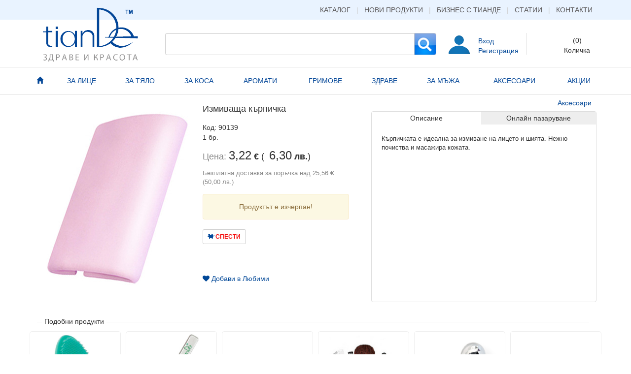

--- FILE ---
content_type: text/html; charset=utf-8
request_url: https://tiandemarket.bg/product/90139/%D0%98%D0%B7%D0%BC%D0%B8%D0%B2%D0%B0%D1%89%D0%B0-%D0%BA%D1%8A%D1%80%D0%BF%D0%B8%D1%87%D0%BA%D0%B0
body_size: 8938
content:
<!DOCTYPE html>
<html>
	<head>
		<meta charset="utf-8">
		<title>Измиваща кърпичка - TianDe</title>
		
		<meta http-equiv="content-language" content="bg" />
<meta name=viewport content="width=768, initial-scale=1" />

<link rel="preload" as="font" href="/lib/font-awesome-4.2.0/fonts/fontawesome-webfont.woff2?v=4.7.0" type="font/woff2" crossorigin="anonymous" />
<link rel="preload" as="font" href="/lib/bootstrap-3.3.2-dist/fonts/glyphicons-halflings-regular.woff2" type="font/woff2" crossorigin="anonymous" />

<link rel="stylesheet" type="text/css" href="/lib/font-awesome-4.2.0/css/font-awesome.min.css?cb=3" />

<link rel="stylesheet" type="text/css" href="/lib/jquery-ui-1.11.4.custom/jquery-ui.min.css?cb=3" />

<link rel="stylesheet" type="text/css" href="/build/styles.desktop.css?cb=3" />

<link rel="stylesheet" type="text/css" href="/lib/bootstrap-3.3.2-dist/css/bootstrap.min.css?cb=3" />

<link rel="stylesheet" type="text/css" href="/build/styles.css?cb=3" />


<script type="text/javascript" src="/lib/underscore-min.js?cb=3"></script>
<script type="text/javascript" src="/lib/jquery-2.1.1.min.js?cb=3"></script>

<script type="text/javascript" src="/lib/jquery-ui-1.11.4.custom/jquery-ui.min.js?cb=3"></script>
<script type="text/javascript" src="/lib/bootstrap-3.3.2-dist/js/bootstrap.min.js?cb=3" defer></script>

<script type="text/javascript" src="/build/scripts.js?cb=3" defer></script>



<!-- Facebook Pixel Code -->
<script>
!function(f,b,e,v,n,t,s){if(f.fbq)return;n=f.fbq=function(){n.callMethod?
n.callMethod.apply(n,arguments):n.queue.push(arguments)};if(!f._fbq)f._fbq=n;
n.push=n;n.loaded=!0;n.version='2.0';n.queue=[];t=b.createElement(e);t.async=!0;
t.src=v;s=b.getElementsByTagName(e)[0];s.parentNode.insertBefore(t,s)}(window,
document,'script','//connect.facebook.net/en_US/fbevents.js');

fbq('init', '986225598092320');
fbq('track', "PageView");</script>
<noscript><img height="1" width="1" style="display:none"
src="https://www.facebook.com/tr?id=986225598092320&ev=PageView&noscript=1"
/></noscript>
<!-- End Facebook Pixel Code -->






<!-- Google Tag Manager -->
<script>(function(w,d,s,l,i){w[l]=w[l]||[];w[l].push({'gtm.start':
new Date().getTime(),event:'gtm.js'});var f=d.getElementsByTagName(s)[0],
j=d.createElement(s),dl=l!='dataLayer'?'&l='+l:'';j.async=true;j.src=
'https://www.googletagmanager.com/gtm.js?id='+i+dl;f.parentNode.insertBefore(j,f);
})(window,document,'script','dataLayer','GTM-WBPH282');</script>
<!-- End Google Tag Manager -->



		<link rel="stylesheet" type="text/css" href="/build/product.css?cb=3" />
		<script type="text/javascript" src="/build/product.js?cb=3" defer></script>
		<script type="text/javascript" src="/build/form.js?cb=3" defer></script>
		<meta property="og:image" content="https://tiandemarket.bg/img/products/90139.jpg"/>
		<link rel="canonical" href="https://tiandemarket.bg/product/90139/Измиваща-кърпичка" />
	</head>
	<body>
		
<!-- Google Tag Manager (noscript) -->
<noscript><iframe src="https://www.googletagmanager.com/ns.html?id=GTM-WBPH282"
height="0" width="0" style="display:none;visibility:hidden"></iframe></noscript>
<!-- End Google Tag Manager (noscript) -->

	
<script>
  (function(i,s,o,g,r,a,m){i['GoogleAnalyticsObject']=r;i[r]=i[r]||function(){
  (i[r].q=i[r].q||[]).push(arguments)},i[r].l=1*new Date();a=s.createElement(o),
  m=s.getElementsByTagName(o)[0];a.async=1;a.src=g;m.parentNode.insertBefore(a,m)
  })(window,document,'script','//www.google-analytics.com/analytics.js','ga');

  ga('create', 'UA-60686416-1', 'auto');
  ga('set', 'dimension1', 'desktop');
  ga('set', 'dimension2', 'desktop');
  
</script>


	<nav class="top-text-bar">
		<div class="container">
			
			<a href="#" data-toggle="modal" data-target="#catalogcarousel">Каталог</a>
			| <a href="/catalog?newItem=true">Нови продукти</a>
			| <a href="/page/consultant">Бизнес с Тианде</a>
			| <a href="/blog">Статии</a>
			| <a href="/page/contact">Контакти</a>
		</div>
	</nav>
	
	<div class="header-bar container">
		<div class="row">
			<a href="/" class="logo header-box"><img src="/img/logo.png" alt="TianDe" height="111" /></a>
			
			<div class="search-bar form-inline header-box">
				<form action="/catalog" class="input-group">
					<input type="text" name="search" value="" class="form-control" />
					<span class="input-group-btn">
						<button class="btn btn-default btn-search"></button>
					</span>
				</form>
			</div>
			<div class="header-box">
				<div class="account-box">
					
					<a href="#" class="focus-login-form">Вход</a>
					<a href="/account?create" class="create-account">Регистрация</a>
					
				</div>
			</div>
			<div class="separator header-box">
				<div></div>
			</div>
			<div class="header-box">
				<div class="cart-btn">
					(<span class="items-count">0</span>)
					<br />Количка
					<div class="dropdown-menu dropdown-menu-right">
						<div class="items">
						</div>
						<div class="cart-empty-msg"><em>Вашата количка е празна.</em></div>
					</div>
				</div>
			</div>
		</div>
	</div>

		<nav class="main-menu-bar">
		<div class="container">
			<a href="/"><span><i class="glyphicon glyphicon-home"></i></span></a>
			
			<a href="/catalog/1/За-лице"><span>За лице</span></a>
			
			<a href="/catalog/2/За-тяло"><span>За тяло</span></a>
			
			<a href="/catalog/3/За-коса"><span>За коса</span></a>
			
			<a href="/catalog/4/Аромати"><span>Аромати</span></a>
			
			<a href="/catalog/5/Гримове"><span>Гримове</span></a>
			
			<a href="/catalog/6/Здраве"><span>Здраве</span></a>
			
			<a href="/catalog/7/За-мъжа"><span>За мъжа</span></a>
			
			<a href="/catalog/75/Аксесоари"><span>Аксесоари</span></a>
			<a href="/promo"><span>Акции</span></a>
		</div>
	</nav>


		
		<div id="fb-root"></div>
<script>

window.fbAsyncInit = function() {
    FB.init({
      appId      : '660891620700478',
      xfbml      : true,
      version    : 'v2.5'
    });
    
    
};

(function(d, s, id) {
  var js, fjs = d.getElementsByTagName(s)[0];
  if (d.getElementById(id)) return;
  js = d.createElement(s); js.id = id;
  js.src = "//connect.facebook.net/bg_BG/sdk.js";
  fjs.parentNode.insertBefore(js, fjs);
}(document, 'script', 'facebook-jssdk'));

</script>	
		
<script>
  
  ga('require', 'ec');
  ga('set', '&cu', 'BGN');
  
</script>


		<div class="container page">
			<div class="product-details row" vocab="http://schema.org/" typeof="Product">
				<meta property="brand" content="TianDe" />
				
				<div class="col-xs-7">
					<div class="img-holder col-xs-6">
						
						<img src="/img/products/90139.jpg" alt="Измиваща кърпичка" property="image" />
					
					</div>
					
					<div class="col-xs-6">
						
						<h1 class="h4 product-title" property="name">Измиваща кърпичка</h1>
						<p>
							Код: <span property="sku">90139</span>
							
							<br />1 бр.
							
						</p>
						
						<p>
							<span class="product-price" property="offers" typeof="Offer">
								<span class="color-light-grey">Цена:</span> <strong class="price" style="margin-left: 0">3,22</strong> <strong >€</strong> (<strong class="price" property="price" content="6.30">6,30</strong> <strong property="priceCurrency" content="BGN">лв.</strong>)
								<link property="availability" href="http://schema.org/OutOfStock"/>
							</span>
						</p>
						
						<div class="color-light-grey font-size-small"> Безплатна доставка за поръчка над 25,56 € (50,00 лв.)</div>
						
							
						<div class="alert alert-warning mt-4 text-center">Продуктът е изчерпан!</div>
							
						
						
						<div>
							<a href="/page/consultant" class="save-btn color-blue btn btn-default btn-sm">
								<i class="glyphicon glyphicon-piggy-bank"></i> <strong class="color-red">СПЕСТИ</strong>
							</a>
						</div>
						
						<br />
												<div class="fb-like" data-layout="button_count" data-action="like" data-show-faces="true" data-share="true" data-href="https://tiandemarket.bg/product/90139/Измиваща-кърпичка"></div>
						

						<br /><a href="#" class="add-to-favorites"><i class="fa fa-heart"></i> <span class="txt">Добави в Любими</span></a>
					</div>
					
				</div>
				<div class="col-xs-5">
					<div class="breadcrumbs text-right">
					<div class="breadcrumbs-list" vocab="http://schema.org/" typeof="BreadcrumbList"><span property="itemListElement" typeof="ListItem"><a property="item" typeof="WebPage" href="/catalog/75/Аксесоари"><span property="name">Аксесоари</span></a><meta property="position" content="1"></span>
					</div>
					<meta property="category" content="Аксесоари" />
					</div>
					<div class="product-description">
						<ul class="nav nav-tabs text-center nav-justified">
							<li class="active tab-btn" data-tab="1">Описание</li>
							
							<li class="tab-btn" data-tab="2">Онлайн пазаруване</li>
						</ul>
						<div class="description-text tab" data-tab="1" property="description"><div class="shop-info" style="padding: 5px; min-height: 30px;"><span style="margin: 0px; padding: 0px; border: 0px; border-image-source: initial; border-image-slice: initial; border-image-width: initial; border-image-outset: initial; border-image-repeat: initial;">Кърпичката е идеална за измиване на лицето и шията. Нежно почиства и масажира кожата</span>.</div><div><br></div></div>
						
						<div class="description-text tab hidden" data-tab="2">
							<p>
								<strong>Онлайн се пазарува лесно.</strong> Може да пазарувате бързо, лесно и удобно от дома или офиса, без да губите време в градския трафик или да обикаляте различни магазини. Ние ви предлагаме да избирате продукти за здраве и красота от асортимента на компания TianDe като ползвате много голям обем от информация за всеки продукт.
								<br />Всеки клиент има право да получи пълна и изчерпателна информация от своя консултант за всеки детайл на продукта, от който се интересува.
							</p>
							<p>
								<strong>Условия за доставка.</strong> 
								<br />Където и да се намирате в България продуктите, които искате  да поръчате ще ви ги доставим с куриер  на следващият ден или в зависимост от графика на куриера за вашето населено място. 
								<br />Ако сте клиент, след като оформите поръчката си ще получите пратката си където и когато поискате чрез наш куриер, като за поръчка на стойност над 25,56 € (50,00 лв.) цената на доставката е за наша сметка. Ако сумата за плащане е до 25,56 € (50,00 лв.), цената на доставката е стандартна.
							</p>
							<p>
								<strong>Ако сте  консултант на TianDe</strong> Вие пазарувате с % отстъпка от каталожната цена на продуктите. Заявените от Вас продукти ще бъдат регистрирани като покупка на Вашия консултантски номер. За поръчка на стойност над 61,36 € (120,00 лв.) цената на доставката е за наша сметка. Ако сумата за плащане е до 61,36 € (120,00 лв.), цената на доставката е стандартна.
							</p>
							<p>
								След изпращането на поръчка, ще получите e-mail с потвърждаване на поръчката.
								<br />Продуктите са в оригиналната си запечатана опаковка от производителя.
							</p>
							<p>
								За всички непредвидени ситуации нашият екип ще се свърже с вас по телефон или e-mail.
							</p>
							<p>
								<strong>Право на връщане.</strong>
								<br />Компания TianDe спазва законовия срок от 14 работни дни за връщане на получен продукт. Връщането на продуктите се извършва, чрез куриерска фирма с която е получена доставката.Трябва само да се свържете с нас или вашия дистрибутор и ще бъде изпратен куриер до 24 часа да вземе съответния продукт на посочения от вас адрес. Куриерската услуга е за сметка на крайния клиент.
							</p>
							<p>
								<strong>Плащане на доставката.</strong>
								<br />Заплащате сумата, която е посочена в e-mail за потвърждение на поръчката. Крайната цена се калкулира като сбор от цените на поръчаните продукти и цената за доставката (ако има калкулирана доставка). Всички цени са с включен ДДС.
								<br />Предлаганите начини за плащане са:
								<br />1. наложен платеж (плащане в брой на куриера при доставка). Плащането е на цялата стойност (посочена в e-mail за завършена поръчка) и се заплаща в български лева, директно на куриера при получаване на пратката.
								<br />2. при получаване на пратката лично от дистрибутора сумата за плащане се дължи на него.
							</p>
						</div>
					</div>
				</div>
			</div>
			<div class="row product-related">
				
				
			</div>
			<div id="SimilarProductsBarCarousel" class="similar-products full-width-products-list row" data-track-link-clicks>
				<div class="title"><hr /><span>Подобни продукти</span></div>
				
				<div class="col-xs-2">
					<div class="product-box">
						<a href="/product/90165/Силиконова-гъба-за-измиване-и-масаж-на-лицето">
							
							
							<img alt="Силиконова гъба за измиване и масаж на лицето" src="/img/products/90165.jpg">
						</a>
						<div class="title-container-clip"><div class="title-container">
							<a href="/product/90165/Силиконова-гъба-за-измиване-и-масаж-на-лицето" class="title" title="Силиконова гъба за измиване и масаж на лицето">Силиконова гъба за измиване и масаж на лицето</a>
						</div></div>
						<strong class="price">4,50</strong> <strong>€</strong> (<strong class="price">8,80</strong> <strong>лв.</strong>)
					</div>
				</div>
				
				<div class="col-xs-2">
					<div class="product-box">
						<a href="/product/90200/Стъклена-пила-за-нокти-на-ръце">
							
							
							<img alt="Стъклена пила за нокти на ръце" src="/img/products/90200.jpg">
						</a>
						<div class="title-container-clip"><div class="title-container">
							<a href="/product/90200/Стъклена-пила-за-нокти-на-ръце" class="title" title="Стъклена пила за нокти на ръце">Стъклена пила за нокти на ръце</a>
						</div></div>
						<strong class="price">11,86</strong> <strong>€</strong> (<strong class="price">23,20</strong> <strong>лв.</strong>)
					</div>
				</div>
				
				<div class="col-xs-2">
					<div class="product-box">
						<a href="/product/90191-02/Козметична-чантичка-Маслина">
							
							
							<img alt="Козметична чантичка &quot;Маслина&quot;" src="/img/products/90191-02.jpg">
						</a>
						<div class="title-container-clip"><div class="title-container">
							<a href="/product/90191-02/Козметична-чантичка-Маслина" class="title" title="Козметична чантичка &quot;Маслина&quot;">Козметична чантичка &quot;Маслина&quot;</a>
						</div></div>
						<strong class="price">14,88</strong> <strong>€</strong> (<strong class="price">29,10</strong> <strong>лв.</strong>)
					</div>
				</div>
				
				<div class="col-xs-2">
					<div class="product-box">
						<a href="/product/90102/Четки-за-грим">
							
							
							<img alt="Четки за грим " src="/img/products/90102l.jpg">
						</a>
						<div class="title-container-clip"><div class="title-container">
							<a href="/product/90102/Четки-за-грим" class="title" title="Четки за грим ">Четки за грим </a>
						</div></div>
						<strong class="price">6,85</strong> <strong>€</strong> (<strong class="price">13,40</strong> <strong>лв.</strong>)
					</div>
				</div>
				
				<div class="col-xs-2">
					<div class="product-box">
						<a href="/product/90187/3D-масажно-средство-за-лифтинг-на-кожата-на-лицето-и-тялото">
							
							
							<img alt="3D масажно средство за лифтинг на кожата на лицето и тялото" src="/img/products/90187.jpg">
						</a>
						<div class="title-container-clip"><div class="title-container">
							<a href="/product/90187/3D-масажно-средство-за-лифтинг-на-кожата-на-лицето-и-тялото" class="title" title="3D масажно средство за лифтинг на кожата на лицето и тялото">3D масажно средство за лифтинг на кожата на лиц...</a>
						</div></div>
						<strong class="price">39,47</strong> <strong>€</strong> (<strong class="price">77,20</strong> <strong>лв.</strong>)
					</div>
				</div>
				
				<div class="col-xs-2">
					<div class="product-box">
						<a href="/product/90178/Вибромасажор-за-очи">
							
							
							<img alt="Вибромасажор за очи" src="/img/products/90178.jpg">
						</a>
						<div class="title-container-clip"><div class="title-container">
							<a href="/product/90178/Вибромасажор-за-очи" class="title" title="Вибромасажор за очи">Вибромасажор за очи</a>
						</div></div>
						<strong class="price">301,41</strong> <strong>€</strong> (<strong class="price">589,50</strong> <strong>лв.</strong>)
					</div>
				</div>
				
			</div>
			
						<div id="FrequentlyBoughtTogetherBarProduct" class="promo-bar full-width-products-list row" data-track-link-clicks>
				<div class="title"><hr /><span>Други продукти, често купувани с този</span></div>
				
				<div class="col-xs-2">
					<div class="product-box">
						<a href="/product/90101/Лента-за-коса"><img alt="Лента за коса" src="/img/products/90101.jpg"></a>
						<div class="title-container-clip"><div class="title-container">
							<a href="/product/90101/Лента-за-коса" class="title" title="Лента за коса">Лента за коса</a>
						</div></div>
					</div>
				</div>
				
				<div class="col-xs-2">
					<div class="product-box">
						<a href="/product/10304/Овлажняващ-крем-с-подхранваща-основа"><img alt="Овлажняващ крем с подхранваща основа" src="/img/products/10304.jpg"></a>
						<div class="title-container-clip"><div class="title-container">
							<a href="/product/10304/Овлажняващ-крем-с-подхранваща-основа" class="title" title="Овлажняващ крем с подхранваща основа">Овлажняващ крем с подхранваща основа</a>
						</div></div>
					</div>
				</div>
				
				<div class="col-xs-2">
					<div class="product-box">
						<a href="/product/20102/Подхранващ-шампоан-с-корен-от-женшен"><img alt="Подхранващ шампоан с корен от женшен" src="/img/products/20102_1.jpg"></a>
						<div class="title-container-clip"><div class="title-container">
							<a href="/product/20102/Подхранващ-шампоан-с-корен-от-женшен" class="title" title="Подхранващ шампоан с корен от женшен">Подхранващ шампоан с корен от женшен</a>
						</div></div>
					</div>
				</div>
				
				<div class="col-xs-2">
					<div class="product-box">
						<a href="/product/11323/Крем-против-акне-и-белези-Master-Herb"><img alt="Крем против акне и белези &quot;Master Herb&quot; " src="/img/products/11323.jpg"></a>
						<div class="title-container-clip"><div class="title-container">
							<a href="/product/11323/Крем-против-акне-и-белези-Master-Herb" class="title" title="Крем против акне и белези &quot;Master Herb&quot; ">Крем против акне и белези &quot;Master Herb&quot; </a>
						</div></div>
					</div>
				</div>
				
				<div class="col-xs-2">
					<div class="product-box">
						<a href="/product/11317/Почистващи-лепенки-за-нос-Чисти-пори"><img alt="Почистващи лепенки за нос &quot;Чисти пори&quot;" src="/img/products/11317.jpg"></a>
						<div class="title-container-clip"><div class="title-container">
							<a href="/product/11317/Почистващи-лепенки-за-нос-Чисти-пори" class="title" title="Почистващи лепенки за нос &quot;Чисти пори&quot;">Почистващи лепенки за нос &quot;Чисти пори&quot;</a>
						</div></div>
					</div>
				</div>
				
				<div class="col-xs-2">
					<div class="product-box">
						<a href="/product/63601/Ежедневна-хигиенична-превръзка-Енергия-на-живота"><img alt="Ежедневна хигиенична превръзка &quot;Енергия на живота&quot;" src="/img/products/63601.jpg"></a>
						<div class="title-container-clip"><div class="title-container">
							<a href="/product/63601/Ежедневна-хигиенична-превръзка-Енергия-на-живота" class="title" title="Ежедневна хигиенична превръзка &quot;Енергия на живота&quot;">Ежедневна хигиенична превръзка &quot;Енергия на живота&quot;</a>
						</div></div>
					</div>
				</div>
				
				<div class="hidden">
				
				</div>
				<a href="#" class="scroll left"><i class="glyphicon glyphicon-chevron-left"></i></a>
				<a href="#" class="scroll right"><i class="glyphicon glyphicon-chevron-right"></i></a>
			</div>

			
			
			<footer class="row">
	<div class="col-sm-3">
		<h5>Tiande Bulgaria</h5>
		<ul>
			<li><a href="/page/contact">Контакти</a></li>
			<li><a href="/page/about">За TianDe</a></li>
			<li><a href="/page/consultant">Бизнес с Тианде</a></li>
			<li><a href="/page/business">Бизнес възможности</a></li>
			<li><a href="/blog">Статии</a></li>
			<li><a href="https://www.facebook.com/pages/TiandeMarket/667458906694092" target="_blank" title="Tiandemarket.bg във Facebook"><img src="/img/f.png" alt="Facebook" /> Facebook</a></li>
			<li><a href="/sitemap">Карта на сайта</a></li>
		</ul>
	</div>
	<div class="col-sm-3">
		<h5>Онлайн се пазарува лесно!</h5>
		<ul>
			<li><a href="/page/onlineshopping#tncd">Условия за доставка</a></li>
			<li><a href="/page/onlineshopping#ret">Право на връщане</a></li>
			<li><a href="/page/onlineshopping#pay">Начин на плащане</a></li>
			<li><a href="/page/terms">Общи условия</a></li>
			<li><a href="/page/privacy">Защита на личните данни</a></li>
		</ul>
	</div>
	<div class="col-sm-3">
		<h5>Продукти</h5>
		<ul>
			<li><a href="/promo">Акции</a></li>
			
			<li><a href="/catalog?newItem=true">Нови продукти</a></li>
			
			<li><a href="/catalog?topSeller=true">Най-продавани продукти</a></li>
			<li><a href="/program">Програми за здраве</a></li>
			<li><a href="/packages">Идеи за подарък</a></li>
			<li><a href="/page/spa">SPA терапия</a></li>
		</ul>
	</div>
	<div class="col-sm-3">
		
		<h5>Вход</h5>
		<form class="login-form form-horizontal" action="/login" method="post">
			<div class="form-group"><label class="control-label col-xs-3">Email</label><div class="col-xs-9"><input name="email" class="form-control input-sm" /></div></div>
			<div class="form-group"><label  class="control-label col-xs-3">Парола</label><div class="col-xs-9"><input name="password" type="password" class="form-control input-sm" /></div></div>
			<div class="form-group"><label  class="control-label col-xs-3"></label><div class="col-xs-9"><button class="btn btn-primary btn-sm">Вход</button></div></div>
		</form>
		<div class="text-right">
			<a href="/account?passwordreset">забравена парола?</a>
		</div>
		
	</div>
</footer>



<script>
  
  ga('send', 'pageview');

</script>
<script type="text/javascript" src="/build/ga.clicks-track.js?cb=3" defer></script>

<script type="text/javascript" src="/build/common.js?cb=3"></script>


<div id="catalogcarousel" class="carousel slide modal fade" data-ride="carousel">
	<button type="button" class="close" data-dismiss="modal" aria-label="Close"><span aria-hidden="true">&times;</span></button>
	
	<ol class="carousel-indicators">
		
		<li data-target="#catalogcarousel" data-slide-to="0" class="active"></li>
		
		<li data-target="#catalogcarousel" data-slide-to="1" class=""></li>
		
		<li data-target="#catalogcarousel" data-slide-to="2" class=""></li>
		
		<li data-target="#catalogcarousel" data-slide-to="3" class=""></li>
		
		<li data-target="#catalogcarousel" data-slide-to="4" class=""></li>
		
		<li data-target="#catalogcarousel" data-slide-to="5" class=""></li>
		
		<li data-target="#catalogcarousel" data-slide-to="6" class=""></li>
		
		<li data-target="#catalogcarousel" data-slide-to="7" class=""></li>
		
		<li data-target="#catalogcarousel" data-slide-to="8" class=""></li>
		
		<li data-target="#catalogcarousel" data-slide-to="9" class=""></li>
		
		<li data-target="#catalogcarousel" data-slide-to="10" class=""></li>
		
		<li data-target="#catalogcarousel" data-slide-to="11" class=""></li>
		
		<li data-target="#catalogcarousel" data-slide-to="12" class=""></li>
		
		<li data-target="#catalogcarousel" data-slide-to="13" class=""></li>
		
		<li data-target="#catalogcarousel" data-slide-to="14" class=""></li>
		
		<li data-target="#catalogcarousel" data-slide-to="15" class=""></li>
		
		<li data-target="#catalogcarousel" data-slide-to="16" class=""></li>
		
		<li data-target="#catalogcarousel" data-slide-to="17" class=""></li>
		
		<li data-target="#catalogcarousel" data-slide-to="18" class=""></li>
		
		<li data-target="#catalogcarousel" data-slide-to="19" class=""></li>
		
		<li data-target="#catalogcarousel" data-slide-to="20" class=""></li>
		
		<li data-target="#catalogcarousel" data-slide-to="21" class=""></li>
		
		<li data-target="#catalogcarousel" data-slide-to="22" class=""></li>
		
		<li data-target="#catalogcarousel" data-slide-to="23" class=""></li>
		
		<li data-target="#catalogcarousel" data-slide-to="24" class=""></li>
		
		<li data-target="#catalogcarousel" data-slide-to="25" class=""></li>
		
		<li data-target="#catalogcarousel" data-slide-to="26" class=""></li>
		
		<li data-target="#catalogcarousel" data-slide-to="27" class=""></li>
		
		<li data-target="#catalogcarousel" data-slide-to="28" class=""></li>
		
		<li data-target="#catalogcarousel" data-slide-to="29" class=""></li>
		
		<li data-target="#catalogcarousel" data-slide-to="30" class=""></li>
		
		<li data-target="#catalogcarousel" data-slide-to="31" class=""></li>
		
		<li data-target="#catalogcarousel" data-slide-to="32" class=""></li>
		
		<li data-target="#catalogcarousel" data-slide-to="33" class=""></li>
		
		<li data-target="#catalogcarousel" data-slide-to="34" class=""></li>
		
		<li data-target="#catalogcarousel" data-slide-to="35" class=""></li>
		
		<li data-target="#catalogcarousel" data-slide-to="36" class=""></li>
		
		<li data-target="#catalogcarousel" data-slide-to="37" class=""></li>
		
		<li data-target="#catalogcarousel" data-slide-to="38" class=""></li>
		
		<li data-target="#catalogcarousel" data-slide-to="39" class=""></li>
		
		<li data-target="#catalogcarousel" data-slide-to="40" class=""></li>
		
		<li data-target="#catalogcarousel" data-slide-to="41" class=""></li>
		
		<li data-target="#catalogcarousel" data-slide-to="42" class=""></li>
		
		<li data-target="#catalogcarousel" data-slide-to="43" class=""></li>
		
		<li data-target="#catalogcarousel" data-slide-to="44" class=""></li>
		
		<li data-target="#catalogcarousel" data-slide-to="45" class=""></li>
		
		<li data-target="#catalogcarousel" data-slide-to="46" class=""></li>
		
		<li data-target="#catalogcarousel" data-slide-to="47" class=""></li>
		
		<li data-target="#catalogcarousel" data-slide-to="48" class=""></li>
		
		<li data-target="#catalogcarousel" data-slide-to="49" class=""></li>
		
		<li data-target="#catalogcarousel" data-slide-to="50" class=""></li>
		
		<li data-target="#catalogcarousel" data-slide-to="51" class=""></li>
		
		<li data-target="#catalogcarousel" data-slide-to="52" class=""></li>
		
		<li data-target="#catalogcarousel" data-slide-to="53" class=""></li>
		
		<li data-target="#catalogcarousel" data-slide-to="54" class=""></li>
		
		<li data-target="#catalogcarousel" data-slide-to="55" class=""></li>
		
		<li data-target="#catalogcarousel" data-slide-to="56" class=""></li>
		
		<li data-target="#catalogcarousel" data-slide-to="57" class=""></li>
		
		<li data-target="#catalogcarousel" data-slide-to="58" class=""></li>
		
		<li data-target="#catalogcarousel" data-slide-to="59" class=""></li>
		
		<li data-target="#catalogcarousel" data-slide-to="60" class=""></li>
		
		<li data-target="#catalogcarousel" data-slide-to="61" class=""></li>
		
		<li data-target="#catalogcarousel" data-slide-to="62" class=""></li>
		
		<li data-target="#catalogcarousel" data-slide-to="63" class=""></li>
		
		<li data-target="#catalogcarousel" data-slide-to="64" class=""></li>
		
		<li data-target="#catalogcarousel" data-slide-to="65" class=""></li>
		
		<li data-target="#catalogcarousel" data-slide-to="66" class=""></li>
		
		<li data-target="#catalogcarousel" data-slide-to="67" class=""></li>
		
		<li data-target="#catalogcarousel" data-slide-to="68" class=""></li>
		
		<li data-target="#catalogcarousel" data-slide-to="69" class=""></li>
		
		<li data-target="#catalogcarousel" data-slide-to="70" class=""></li>
		
		<li data-target="#catalogcarousel" data-slide-to="71" class=""></li>
		
		<li data-target="#catalogcarousel" data-slide-to="72" class=""></li>
		
		<li data-target="#catalogcarousel" data-slide-to="73" class=""></li>
		
		<li data-target="#catalogcarousel" data-slide-to="74" class=""></li>
		
		<li data-target="#catalogcarousel" data-slide-to="75" class=""></li>
		
		<li data-target="#catalogcarousel" data-slide-to="76" class=""></li>
		
		<li data-target="#catalogcarousel" data-slide-to="77" class=""></li>
		
		<li data-target="#catalogcarousel" data-slide-to="78" class=""></li>
		
		<li data-target="#catalogcarousel" data-slide-to="79" class=""></li>
		
		<li data-target="#catalogcarousel" data-slide-to="80" class=""></li>
		
		<li data-target="#catalogcarousel" data-slide-to="81" class=""></li>
		
		<li data-target="#catalogcarousel" data-slide-to="82" class=""></li>
		
		<li data-target="#catalogcarousel" data-slide-to="83" class=""></li>
		
		<li data-target="#catalogcarousel" data-slide-to="84" class=""></li>
		
		<li data-target="#catalogcarousel" data-slide-to="85" class=""></li>
		
		<li data-target="#catalogcarousel" data-slide-to="86" class=""></li>
		
		<li data-target="#catalogcarousel" data-slide-to="87" class=""></li>
		
		<li data-target="#catalogcarousel" data-slide-to="88" class=""></li>
		
		<li data-target="#catalogcarousel" data-slide-to="89" class=""></li>
		
		<li data-target="#catalogcarousel" data-slide-to="90" class=""></li>
		
		<li data-target="#catalogcarousel" data-slide-to="91" class=""></li>
		
		<li data-target="#catalogcarousel" data-slide-to="92" class=""></li>
		
		<li data-target="#catalogcarousel" data-slide-to="93" class=""></li>
		
		<li data-target="#catalogcarousel" data-slide-to="94" class=""></li>
		
		<li data-target="#catalogcarousel" data-slide-to="95" class=""></li>
		
		<li data-target="#catalogcarousel" data-slide-to="96" class=""></li>
		
		<li data-target="#catalogcarousel" data-slide-to="97" class=""></li>
		
		<li data-target="#catalogcarousel" data-slide-to="98" class=""></li>
		
		<li data-target="#catalogcarousel" data-slide-to="99" class=""></li>
		
		<li data-target="#catalogcarousel" data-slide-to="100" class=""></li>
		
		<li data-target="#catalogcarousel" data-slide-to="101" class=""></li>
		
		<li data-target="#catalogcarousel" data-slide-to="102" class=""></li>
		
		<li data-target="#catalogcarousel" data-slide-to="103" class=""></li>
		
		<li data-target="#catalogcarousel" data-slide-to="104" class=""></li>
		
		<li data-target="#catalogcarousel" data-slide-to="105" class=""></li>
		
		<li data-target="#catalogcarousel" data-slide-to="106" class=""></li>
		
		<li data-target="#catalogcarousel" data-slide-to="107" class=""></li>
		
		<li data-target="#catalogcarousel" data-slide-to="108" class=""></li>
		
		<li data-target="#catalogcarousel" data-slide-to="109" class=""></li>
		
		<li data-target="#catalogcarousel" data-slide-to="110" class=""></li>
		
		<li data-target="#catalogcarousel" data-slide-to="111" class=""></li>
		
		<li data-target="#catalogcarousel" data-slide-to="112" class=""></li>
		
		<li data-target="#catalogcarousel" data-slide-to="113" class=""></li>
		
		<li data-target="#catalogcarousel" data-slide-to="114" class=""></li>
		
		<li data-target="#catalogcarousel" data-slide-to="115" class=""></li>
		
		<li data-target="#catalogcarousel" data-slide-to="116" class=""></li>
		
		<li data-target="#catalogcarousel" data-slide-to="117" class=""></li>
		
		<li data-target="#catalogcarousel" data-slide-to="118" class=""></li>
		
		<li data-target="#catalogcarousel" data-slide-to="119" class=""></li>
		
		<li data-target="#catalogcarousel" data-slide-to="120" class=""></li>
		
		<li data-target="#catalogcarousel" data-slide-to="121" class=""></li>
		
		<li data-target="#catalogcarousel" data-slide-to="122" class=""></li>
		
		<li data-target="#catalogcarousel" data-slide-to="123" class=""></li>
		
		<li data-target="#catalogcarousel" data-slide-to="124" class=""></li>
		
		<li data-target="#catalogcarousel" data-slide-to="125" class=""></li>
		
		<li data-target="#catalogcarousel" data-slide-to="126" class=""></li>
		
		<li data-target="#catalogcarousel" data-slide-to="127" class=""></li>
		
		<li data-target="#catalogcarousel" data-slide-to="128" class=""></li>
		
		<li data-target="#catalogcarousel" data-slide-to="129" class=""></li>
		
		<li data-target="#catalogcarousel" data-slide-to="130" class=""></li>
		
		<li data-target="#catalogcarousel" data-slide-to="131" class=""></li>
		
		<li data-target="#catalogcarousel" data-slide-to="132" class=""></li>
		
		<li data-target="#catalogcarousel" data-slide-to="133" class=""></li>
		
		<li data-target="#catalogcarousel" data-slide-to="134" class=""></li>
		
		<li data-target="#catalogcarousel" data-slide-to="135" class=""></li>
		
		<li data-target="#catalogcarousel" data-slide-to="136" class=""></li>
		
		<li data-target="#catalogcarousel" data-slide-to="137" class=""></li>
		
		<li data-target="#catalogcarousel" data-slide-to="138" class=""></li>
		
		<li data-target="#catalogcarousel" data-slide-to="139" class=""></li>
		
		<li data-target="#catalogcarousel" data-slide-to="140" class=""></li>
		
		<li data-target="#catalogcarousel" data-slide-to="141" class=""></li>
		
		<li data-target="#catalogcarousel" data-slide-to="142" class=""></li>
		
		<li data-target="#catalogcarousel" data-slide-to="143" class=""></li>
		
		<li data-target="#catalogcarousel" data-slide-to="144" class=""></li>
		
		<li data-target="#catalogcarousel" data-slide-to="145" class=""></li>
		
		<li data-target="#catalogcarousel" data-slide-to="146" class=""></li>
		
		<li data-target="#catalogcarousel" data-slide-to="147" class=""></li>
		
		<li data-target="#catalogcarousel" data-slide-to="148" class=""></li>
		
		<li data-target="#catalogcarousel" data-slide-to="149" class=""></li>
		
		<li data-target="#catalogcarousel" data-slide-to="150" class=""></li>
		
		<li data-target="#catalogcarousel" data-slide-to="151" class=""></li>
		
		<li data-target="#catalogcarousel" data-slide-to="152" class=""></li>
		
		<li data-target="#catalogcarousel" data-slide-to="153" class=""></li>
		
		<li data-target="#catalogcarousel" data-slide-to="154" class=""></li>
		
		<li data-target="#catalogcarousel" data-slide-to="155" class=""></li>
		
	</ol>
	<div class="carousel-inner" role="listbox">
		
		<div class="item active" style="background-image:url('/img/c2022/1.jpeg')" alt="страница ">
		</div>
		
		<div class="item" style="background-image:url('/img/c2022/2.jpeg')" alt="страница ">
		</div>
		
		<div class="item" style="background-image:url('/img/c2022/3.jpeg')" alt="страница ">
		</div>
		
		<div class="item" style="background-image:url('/img/c2022/4.jpeg')" alt="страница ">
		</div>
		
		<div class="item" style="background-image:url('/img/c2022/5.jpeg')" alt="страница ">
		</div>
		
		<div class="item" style="background-image:url('/img/c2022/6.jpeg')" alt="страница ">
		</div>
		
		<div class="item" style="background-image:url('/img/c2022/7.jpeg')" alt="страница ">
		</div>
		
		<div class="item" style="background-image:url('/img/c2022/8.jpeg')" alt="страница ">
		</div>
		
		<div class="item" style="background-image:url('/img/c2022/9.jpeg')" alt="страница ">
		</div>
		
		<div class="item" style="background-image:url('/img/c2022/10.jpeg')" alt="страница ">
		</div>
		
		<div class="item" style="background-image:url('/img/c2022/11.jpeg')" alt="страница ">
		</div>
		
		<div class="item" style="background-image:url('/img/c2022/12.jpeg')" alt="страница ">
		</div>
		
		<div class="item" style="background-image:url('/img/c2022/13.jpeg')" alt="страница ">
		</div>
		
		<div class="item" style="background-image:url('/img/c2022/14.jpeg')" alt="страница ">
		</div>
		
		<div class="item" style="background-image:url('/img/c2022/15.jpeg')" alt="страница ">
		</div>
		
		<div class="item" style="background-image:url('/img/c2022/16.jpeg')" alt="страница ">
		</div>
		
		<div class="item" style="background-image:url('/img/c2022/17.jpeg')" alt="страница ">
		</div>
		
		<div class="item" style="background-image:url('/img/c2022/18.jpeg')" alt="страница ">
		</div>
		
		<div class="item" style="background-image:url('/img/c2022/19.jpeg')" alt="страница ">
		</div>
		
		<div class="item" style="background-image:url('/img/c2022/20.jpeg')" alt="страница ">
		</div>
		
		<div class="item" style="background-image:url('/img/c2022/21.jpeg')" alt="страница ">
		</div>
		
		<div class="item" style="background-image:url('/img/c2022/22.jpeg')" alt="страница ">
		</div>
		
		<div class="item" style="background-image:url('/img/c2022/23.jpeg')" alt="страница ">
		</div>
		
		<div class="item" style="background-image:url('/img/c2022/24.jpeg')" alt="страница ">
		</div>
		
		<div class="item" style="background-image:url('/img/c2022/25.jpeg')" alt="страница ">
		</div>
		
		<div class="item" style="background-image:url('/img/c2022/26.jpeg')" alt="страница ">
		</div>
		
		<div class="item" style="background-image:url('/img/c2022/27.jpeg')" alt="страница ">
		</div>
		
		<div class="item" style="background-image:url('/img/c2022/28.jpeg')" alt="страница ">
		</div>
		
		<div class="item" style="background-image:url('/img/c2022/29.jpeg')" alt="страница ">
		</div>
		
		<div class="item" style="background-image:url('/img/c2022/30.jpeg')" alt="страница ">
		</div>
		
		<div class="item" style="background-image:url('/img/c2022/31.jpeg')" alt="страница ">
		</div>
		
		<div class="item" style="background-image:url('/img/c2022/32.jpeg')" alt="страница ">
		</div>
		
		<div class="item" style="background-image:url('/img/c2022/33.jpeg')" alt="страница ">
		</div>
		
		<div class="item" style="background-image:url('/img/c2022/34.jpeg')" alt="страница ">
		</div>
		
		<div class="item" style="background-image:url('/img/c2022/35.jpeg')" alt="страница ">
		</div>
		
		<div class="item" style="background-image:url('/img/c2022/36.jpeg')" alt="страница ">
		</div>
		
		<div class="item" style="background-image:url('/img/c2022/37.jpeg')" alt="страница ">
		</div>
		
		<div class="item" style="background-image:url('/img/c2022/38.jpeg')" alt="страница ">
		</div>
		
		<div class="item" style="background-image:url('/img/c2022/39.jpeg')" alt="страница ">
		</div>
		
		<div class="item" style="background-image:url('/img/c2022/40.jpeg')" alt="страница ">
		</div>
		
		<div class="item" style="background-image:url('/img/c2022/41.jpeg')" alt="страница ">
		</div>
		
		<div class="item" style="background-image:url('/img/c2022/42.jpeg')" alt="страница ">
		</div>
		
		<div class="item" style="background-image:url('/img/c2022/43.jpeg')" alt="страница ">
		</div>
		
		<div class="item" style="background-image:url('/img/c2022/44.jpeg')" alt="страница ">
		</div>
		
		<div class="item" style="background-image:url('/img/c2022/45.jpeg')" alt="страница ">
		</div>
		
		<div class="item" style="background-image:url('/img/c2022/46.jpeg')" alt="страница ">
		</div>
		
		<div class="item" style="background-image:url('/img/c2022/47.jpeg')" alt="страница ">
		</div>
		
		<div class="item" style="background-image:url('/img/c2022/48.jpeg')" alt="страница ">
		</div>
		
		<div class="item" style="background-image:url('/img/c2022/49.jpeg')" alt="страница ">
		</div>
		
		<div class="item" style="background-image:url('/img/c2022/50.jpeg')" alt="страница ">
		</div>
		
		<div class="item" style="background-image:url('/img/c2022/51.jpeg')" alt="страница ">
		</div>
		
		<div class="item" style="background-image:url('/img/c2022/52.jpeg')" alt="страница ">
		</div>
		
		<div class="item" style="background-image:url('/img/c2022/53.jpeg')" alt="страница ">
		</div>
		
		<div class="item" style="background-image:url('/img/c2022/54.jpeg')" alt="страница ">
		</div>
		
		<div class="item" style="background-image:url('/img/c2022/55.jpeg')" alt="страница ">
		</div>
		
		<div class="item" style="background-image:url('/img/c2022/56.jpeg')" alt="страница ">
		</div>
		
		<div class="item" style="background-image:url('/img/c2022/57.jpeg')" alt="страница ">
		</div>
		
		<div class="item" style="background-image:url('/img/c2022/58.jpeg')" alt="страница ">
		</div>
		
		<div class="item" style="background-image:url('/img/c2022/59.jpeg')" alt="страница ">
		</div>
		
		<div class="item" style="background-image:url('/img/c2022/60.jpeg')" alt="страница ">
		</div>
		
		<div class="item" style="background-image:url('/img/c2022/61.jpeg')" alt="страница ">
		</div>
		
		<div class="item" style="background-image:url('/img/c2022/62.jpeg')" alt="страница ">
		</div>
		
		<div class="item" style="background-image:url('/img/c2022/63.jpeg')" alt="страница ">
		</div>
		
		<div class="item" style="background-image:url('/img/c2022/64.jpeg')" alt="страница ">
		</div>
		
		<div class="item" style="background-image:url('/img/c2022/65.jpeg')" alt="страница ">
		</div>
		
		<div class="item" style="background-image:url('/img/c2022/66.jpeg')" alt="страница ">
		</div>
		
		<div class="item" style="background-image:url('/img/c2022/67.jpeg')" alt="страница ">
		</div>
		
		<div class="item" style="background-image:url('/img/c2022/68.jpeg')" alt="страница ">
		</div>
		
		<div class="item" style="background-image:url('/img/c2022/69.jpeg')" alt="страница ">
		</div>
		
		<div class="item" style="background-image:url('/img/c2022/70.jpeg')" alt="страница ">
		</div>
		
		<div class="item" style="background-image:url('/img/c2022/71.jpeg')" alt="страница ">
		</div>
		
		<div class="item" style="background-image:url('/img/c2022/72.jpeg')" alt="страница ">
		</div>
		
		<div class="item" style="background-image:url('/img/c2022/73.jpeg')" alt="страница ">
		</div>
		
		<div class="item" style="background-image:url('/img/c2022/74.jpeg')" alt="страница ">
		</div>
		
		<div class="item" style="background-image:url('/img/c2022/75.jpeg')" alt="страница ">
		</div>
		
		<div class="item" style="background-image:url('/img/c2022/76.jpeg')" alt="страница ">
		</div>
		
		<div class="item" style="background-image:url('/img/c2022/77.jpeg')" alt="страница ">
		</div>
		
		<div class="item" style="background-image:url('/img/c2022/78.jpeg')" alt="страница ">
		</div>
		
		<div class="item" style="background-image:url('/img/c2022/79.jpeg')" alt="страница ">
		</div>
		
		<div class="item" style="background-image:url('/img/c2022/80.jpeg')" alt="страница ">
		</div>
		
		<div class="item" style="background-image:url('/img/c2022/81.jpeg')" alt="страница ">
		</div>
		
		<div class="item" style="background-image:url('/img/c2022/82.jpeg')" alt="страница ">
		</div>
		
		<div class="item" style="background-image:url('/img/c2022/83.jpeg')" alt="страница ">
		</div>
		
		<div class="item" style="background-image:url('/img/c2022/84.jpeg')" alt="страница ">
		</div>
		
		<div class="item" style="background-image:url('/img/c2022/85.jpeg')" alt="страница ">
		</div>
		
		<div class="item" style="background-image:url('/img/c2022/86.jpeg')" alt="страница ">
		</div>
		
		<div class="item" style="background-image:url('/img/c2022/87.jpeg')" alt="страница ">
		</div>
		
		<div class="item" style="background-image:url('/img/c2022/88.jpeg')" alt="страница ">
		</div>
		
		<div class="item" style="background-image:url('/img/c2022/89.jpeg')" alt="страница ">
		</div>
		
		<div class="item" style="background-image:url('/img/c2022/90.jpeg')" alt="страница ">
		</div>
		
		<div class="item" style="background-image:url('/img/c2022/91.jpeg')" alt="страница ">
		</div>
		
		<div class="item" style="background-image:url('/img/c2022/92.jpeg')" alt="страница ">
		</div>
		
		<div class="item" style="background-image:url('/img/c2022/93.jpeg')" alt="страница ">
		</div>
		
		<div class="item" style="background-image:url('/img/c2022/94.jpeg')" alt="страница ">
		</div>
		
		<div class="item" style="background-image:url('/img/c2022/95.jpeg')" alt="страница ">
		</div>
		
		<div class="item" style="background-image:url('/img/c2022/96.jpeg')" alt="страница ">
		</div>
		
		<div class="item" style="background-image:url('/img/c2022/97.jpeg')" alt="страница ">
		</div>
		
		<div class="item" style="background-image:url('/img/c2022/98.jpeg')" alt="страница ">
		</div>
		
		<div class="item" style="background-image:url('/img/c2022/99.jpeg')" alt="страница ">
		</div>
		
		<div class="item" style="background-image:url('/img/c2022/100.jpeg')" alt="страница ">
		</div>
		
		<div class="item" style="background-image:url('/img/c2022/101.jpeg')" alt="страница ">
		</div>
		
		<div class="item" style="background-image:url('/img/c2022/102.jpeg')" alt="страница ">
		</div>
		
		<div class="item" style="background-image:url('/img/c2022/103.jpeg')" alt="страница ">
		</div>
		
		<div class="item" style="background-image:url('/img/c2022/104.jpeg')" alt="страница ">
		</div>
		
		<div class="item" style="background-image:url('/img/c2022/105.jpeg')" alt="страница ">
		</div>
		
		<div class="item" style="background-image:url('/img/c2022/106.jpeg')" alt="страница ">
		</div>
		
		<div class="item" style="background-image:url('/img/c2022/107.jpeg')" alt="страница ">
		</div>
		
		<div class="item" style="background-image:url('/img/c2022/108.jpeg')" alt="страница ">
		</div>
		
		<div class="item" style="background-image:url('/img/c2022/109.jpeg')" alt="страница ">
		</div>
		
		<div class="item" style="background-image:url('/img/c2022/110.jpeg')" alt="страница ">
		</div>
		
		<div class="item" style="background-image:url('/img/c2022/111.jpeg')" alt="страница ">
		</div>
		
		<div class="item" style="background-image:url('/img/c2022/112.jpeg')" alt="страница ">
		</div>
		
		<div class="item" style="background-image:url('/img/c2022/113.jpeg')" alt="страница ">
		</div>
		
		<div class="item" style="background-image:url('/img/c2022/114.jpeg')" alt="страница ">
		</div>
		
		<div class="item" style="background-image:url('/img/c2022/115.jpeg')" alt="страница ">
		</div>
		
		<div class="item" style="background-image:url('/img/c2022/116.jpeg')" alt="страница ">
		</div>
		
		<div class="item" style="background-image:url('/img/c2022/117.jpeg')" alt="страница ">
		</div>
		
		<div class="item" style="background-image:url('/img/c2022/118.jpeg')" alt="страница ">
		</div>
		
		<div class="item" style="background-image:url('/img/c2022/119.jpeg')" alt="страница ">
		</div>
		
		<div class="item" style="background-image:url('/img/c2022/120.jpeg')" alt="страница ">
		</div>
		
		<div class="item" style="background-image:url('/img/c2022/121.jpeg')" alt="страница ">
		</div>
		
		<div class="item" style="background-image:url('/img/c2022/122.jpeg')" alt="страница ">
		</div>
		
		<div class="item" style="background-image:url('/img/c2022/123.jpeg')" alt="страница ">
		</div>
		
		<div class="item" style="background-image:url('/img/c2022/124.jpeg')" alt="страница ">
		</div>
		
		<div class="item" style="background-image:url('/img/c2022/125.jpeg')" alt="страница ">
		</div>
		
		<div class="item" style="background-image:url('/img/c2022/126.jpeg')" alt="страница ">
		</div>
		
		<div class="item" style="background-image:url('/img/c2022/127.jpeg')" alt="страница ">
		</div>
		
		<div class="item" style="background-image:url('/img/c2022/128.jpeg')" alt="страница ">
		</div>
		
		<div class="item" style="background-image:url('/img/c2022/129.jpeg')" alt="страница ">
		</div>
		
		<div class="item" style="background-image:url('/img/c2022/130.jpeg')" alt="страница ">
		</div>
		
		<div class="item" style="background-image:url('/img/c2022/131.jpeg')" alt="страница ">
		</div>
		
		<div class="item" style="background-image:url('/img/c2022/132.jpeg')" alt="страница ">
		</div>
		
		<div class="item" style="background-image:url('/img/c2022/133.jpeg')" alt="страница ">
		</div>
		
		<div class="item" style="background-image:url('/img/c2022/134.jpeg')" alt="страница ">
		</div>
		
		<div class="item" style="background-image:url('/img/c2022/135.jpeg')" alt="страница ">
		</div>
		
		<div class="item" style="background-image:url('/img/c2022/136.jpeg')" alt="страница ">
		</div>
		
		<div class="item" style="background-image:url('/img/c2022/137.jpeg')" alt="страница ">
		</div>
		
		<div class="item" style="background-image:url('/img/c2022/138.jpeg')" alt="страница ">
		</div>
		
		<div class="item" style="background-image:url('/img/c2022/139.jpeg')" alt="страница ">
		</div>
		
		<div class="item" style="background-image:url('/img/c2022/140.jpeg')" alt="страница ">
		</div>
		
		<div class="item" style="background-image:url('/img/c2022/141.jpeg')" alt="страница ">
		</div>
		
		<div class="item" style="background-image:url('/img/c2022/142.jpeg')" alt="страница ">
		</div>
		
		<div class="item" style="background-image:url('/img/c2022/143.jpeg')" alt="страница ">
		</div>
		
		<div class="item" style="background-image:url('/img/c2022/144.jpeg')" alt="страница ">
		</div>
		
		<div class="item" style="background-image:url('/img/c2022/145.jpeg')" alt="страница ">
		</div>
		
		<div class="item" style="background-image:url('/img/c2022/146.jpeg')" alt="страница ">
		</div>
		
		<div class="item" style="background-image:url('/img/c2022/147.jpeg')" alt="страница ">
		</div>
		
		<div class="item" style="background-image:url('/img/c2022/148.jpeg')" alt="страница ">
		</div>
		
		<div class="item" style="background-image:url('/img/c2022/149.jpeg')" alt="страница ">
		</div>
		
		<div class="item" style="background-image:url('/img/c2022/150.jpeg')" alt="страница ">
		</div>
		
		<div class="item" style="background-image:url('/img/c2022/151.jpeg')" alt="страница ">
		</div>
		
		<div class="item" style="background-image:url('/img/c2022/152.jpeg')" alt="страница ">
		</div>
		
		<div class="item" style="background-image:url('/img/c2022/153.jpeg')" alt="страница ">
		</div>
		
		<div class="item" style="background-image:url('/img/c2022/154.jpeg')" alt="страница ">
		</div>
		
		<div class="item" style="background-image:url('/img/c2022/155.jpeg')" alt="страница ">
		</div>
		
		<div class="item" style="background-image:url('/img/c2022/156.jpeg')" alt="страница ">
		</div>
		
	</div>
	<a class="left carousel-control" href="#catalogcarousel" role="button"
		data-slide="prev"> <span class="glyphicon glyphicon-chevron-left"
		aria-hidden="true"></span> <span class="sr-only">Previous</span>
	</a> <a class="right carousel-control" href="#catalogcarousel" role="button"
		data-slide="next"> <span class="glyphicon glyphicon-chevron-right"
		aria-hidden="true"></span> <span class="sr-only">Next</span>
	</a>
</div>

<link rel="stylesheet" type="text/css" href="//cdnjs.cloudflare.com/ajax/libs/cookieconsent2/3.0.3/cookieconsent.min.css" />
<script src="//cdnjs.cloudflare.com/ajax/libs/cookieconsent2/3.0.3/cookieconsent.min.js" async></script>
<script>
	window.addEventListener("load", function(){
		setTimeout(function (){
			window.cookieconsent && window.cookieconsent.initialise({
				"palette": {
					"popup": {
						"background": "#f5fcff"
					},
					"button": {
						"background": "#5bc0de",
						"text": "#fff"
					}
				},
				"position": "bottom-right",
				"content": {
					"message": "Сайтът tiandemarket.bg използва бисквитки, за да може да Ви осигури най-добрата услуга по най-удобния начин.",
					"dismiss": "Разбирам",
					"link": "Повече информация",
					"href": "/page/privacy#cookies"
				}
			});
		}, 3000);
	});
</script>
		</div>

<script>
	fbq('track', 'ViewContent', {
		content_name: 'Измиваща кърпичка',
		content_ids: '90139',
		content_category: 'Аксесоари',
		content_type: 'product',
		value: 6.30,
		currency: 'BGN'
	});
</script>

	</body>
</html>


--- FILE ---
content_type: text/css
request_url: https://tiandemarket.bg/build/styles.css?cb=3
body_size: 2110
content:
.container{width:1170px}.color-red{color:#f40808}.color-pink{color:#f408a4}.color-blue{color:#02499b}.clear{clear:both}.hidden-spinner .fa.fa-spinner{display:none}#fbshare{padding:0 5px;position:relative;vertical-align:top;font-smoothing:antialiased;background:linear-gradient(#4c69ba, #3b55a0);border:none;border-radius:2px;color:#fff;cursor:pointer;font-weight:bold;height:20px;line-height:20px;text-shadow:0 -1px 0 #354c8c;white-space:nowrap;font-family:"helvetica neue",helvetica,arial,"lucida grande",sans-serif;font-size:11px;-moz-text-size-adjust:none;-webkit-text-size-adjust:none}a{color:#004797}a:hover,a:focus{color:#044798}.text-info{color:#01afdf}footer{border:1px solid #eee;border-radius:0px 0px 8px 8px;background-color:#fff;padding-top:10px;padding-bottom:10px;margin-bottom:20px}footer ul{padding-left:5px}footer ul li{list-style:none}footer ul li:before{content:"»";font-family:"Glyphicons Halflings";color:#c00;margin-right:10px}.font-size-small{font-size:small}.top-text-bar{padding:10px 10px;background-color:#e9f3ff;text-transform:uppercase;text-align:right;color:#ccc}.top-text-bar a{margin:0px 8px;font-size:14px;color:#5b595a}.header-bar{display:table;height:90px}.header-bar .row{display:table-row}.header-bar .header-box{display:table-cell;padding:0px 5px 10px;vertical-align:bottom}.header-bar.loggedin .header-box{padding-bottom:0px}.header-bar .btn{transition:color .2s ease-in-out}.logo img{margin-top:-25px;margin-left:15px;margin-right:45px}.loggedin .logo img{margin-top:-49px}.game-menu-link .font-neuca{font-family:"Neucha",cursive;color:red}.search-bar{padding:4px}.search-bar form.input-group{width:550px;margin-bottom:14px;margin-right:15px}.loggedin .search-bar form{margin-bottom:8px}.search-bar .input-group .input-group-btn{width:1%}.search-bar .input-group .input-group-btn .btn{margin-left:-1px;border-top-left-radius:0;border-bottom-left-radius:0}.search-bar input,.search-bar .btn-search{height:45px}.search-bar .btn-search{background:url(/img/mg.png) no-repeat center;width:45px}.search-bar .ui-autocomplete{width:100%}.search-bar .ui-autocomplete .ui-menu-item{padding-right:.4em;white-space:nowrap}.search-bar .ui-autocomplete .ui-menu-item .title{width:57%;display:inline-block;overflow:hidden;text-overflow:ellipsis;white-space:nowrap}.search-bar .ui-autocomplete .ui-menu-item .price{text-align:right;margin-right:1.2%;width:25%;display:inline-block;overflow:hidden;text-overflow:ellipsis;white-space:nowrap}.search-bar .ui-autocomplete .ui-menu-item .btn{vertical-align:text-bottom}.separator div{border-left:1px solid #ddd;margin:auto 15px 15px 5px;height:44px}.loggedin .separator div{margin-bottom:7px}.account-box{background:url(/img/user.png) no-repeat left center;padding:17px 0px 13px 0px}.loggedin .account-box{padding-top:9px;padding-bottom:6px}.account-box a{margin-left:60px;padding:0px}.greet{margin-bottom:-24px}.greet .msg{text-align:right;padding:5px 15px}.cart-btn{position:relative;cursor:pointer;border:1px solid #fff;text-align:center;padding:17px 10px 13px 50px;background:url(/img/cart.png) no-repeat 5px center;transition:all .2s ease-in-out}.loggedin .cart-btn{padding-top:11px;padding-bottom:6px}.cart-btn:hover{border-radius:4px;border-color:#e9f3ff}.cart-btn.flash{background-color:#e9f3ff;box-shadow:0px 0px 20px #e9f3ff}.cart-btn.open{background-color:#e9f3ff}.cart-btn .dropdown-menu{padding:4px 10px;border-color:rgba(88,172,255,.15);cursor:default}.cart-btn .dropdown-menu .items{display:table}.cart-btn .dropdown-menu .items .products{max-height:300px;overflow:auto;padding-right:15px}.cart-btn .dropdown-menu .items .product{display:table-row}.cart-btn .dropdown-menu .items .product .title,.cart-btn .dropdown-menu .items .product .price,.cart-btn .dropdown-menu .items .product .count{display:table-cell;padding:3px 5px;white-space:nowrap;border-bottom:1px solid #eee}.cart-btn .dropdown-menu .items .product .price{text-align:right}.cart-empty-msg{white-space:nowrap;padding:20px 30px}.buy-btn{border-color:#fff;transition:all .2s ease-in-out;position:relative}.buy-btn:focus{outline:0;box-shadow:0 0 0 .2rem rgba(0,71,151,.25)}.buy-btn:before{margin-right:5px}.buy-btn.flash{box-shadow:0px 0px 20px #89c3df}.buy-btn strong{font-weight:normal}.buy-btn .added-to-cart-indication{position:absolute;top:-14px;right:5px;color:#f55;font-family:"Helvetica Neue",Helvetica,Arial,sans-serif;display:none;transition:all 1s ease-in-out}.buy-btn .added-to-cart-indication.active{display:initial;opacity:0;top:-30px;right:-25px}.buy-btn.btn-lg{margin:20px 0}.main-menu-bar{border-top:1px solid #ddd;border-bottom:1px solid #ddd}.main-menu-bar .container{padding:0px;display:table}.main-menu-bar ul{width:100%;padding:0px;margin:0px}.main-menu-bar a{display:table-cell;vertical-align:middle;text-align:center;padding:17px 10px;color:#044798;text-transform:uppercase}.main-menu-bar a:hover,.main-menu-bar a.active{background-color:#e9f3ff;transition:all .2s ease-in-out;text-decoration:none}.full-width-products-list{background-color:#fff;padding-top:10px;padding-bottom:20px}.full-width-products-list .product-box{color:#000;padding:5px;margin:0px -10px;font-size:12px;text-align:center;border:1px solid #eee;border-radius:5px;transition:all .2s ease-in-out}.full-width-products-list .product-box:hover{border:1px solid #cef;box-shadow:0px 0px 20px #eee}.full-width-products-list .product-box img{width:85%}.full-width-products-list .product-box .title-container-clip{height:58px;overflow:hidden}.full-width-products-list .product-box .title-container{height:100%;width:100%;display:table}.full-width-products-list .product-box .title{display:table-cell;width:100%;text-transform:uppercase;font-size:12px;color:#000;vertical-align:middle;padding:5px}.full-width-products-list .product-box .price{font-size:14px}.promo-bar{position:relative}.promo-bar .col-xs-3{padding:0px}.promo-bar .product-box{margin:0px 5px;padding:0px 0px 5px}.promo-bar.multi-row .product-box{margin-bottom:10px}.promo-bar .product-box img{width:100%;min-height:196px}.promo-bar .scroll{position:absolute;top:10px;bottom:20px;width:45px;background-color:rgba(220,220,220,.4);text-align:center;padding-top:120px;font-size:30px;color:rgba(50,50,50,.5);visibility:hidden;opacity:0;transition:opacity .2s ease-in-out,color .2s ease-in-out}.promo-bar:hover .scroll{visibility:visible;opacity:1}.promo-bar .scroll:hover{color:#044798}.promo-bar .scroll.left{left:5px;border-top-left-radius:5px;border-bottom-left-radius:5px}.promo-bar .scroll.right{right:5px;border-top-right-radius:5px;border-bottom-right-radius:5px}.promo-bar .changing{opacity:0;transition:opacity 0s}.promo-badge{position:absolute;font-size:16px;text-shadow:1px 2px 3px #330;color:#fff;background:red linear-gradient(#f00, #c00);border:1px solid #c54;padding:2px 4px}.promo-badge.dot{z-index:1;font-size:23px;text-indent:-5px;width:48px;height:45px;padding-top:4px;border-radius:150px}.promo-note .promo-badge small{font-size:18px}.promo-badge.bar{top:0px;left:0px;text-shadow:1px 2px 3px #803}#catalogcarousel{position:fixed;top:0px;left:0px;height:100%;z-index:2;width:100%}#catalogcarousel .carousel-inner{height:100%}#catalogcarousel .item{height:100%;background-color:#777;background-size:contain;background-repeat:no-repeat;background-position:center center}#catalogcarousel .carousel-inner>.item>img{height:100%;display:inline}#catalogcarousel .close{position:absolute;right:200px;font-size:59px;z-index:10;color:#fff}.invalid-feedback{display:none}.has-error .invalid-feedback{display:"";display:initial}body.mobile .container{width:initial}body.mobile .container .row{margin-left:0px;margin-right:0px}body.mobile .greet .msg{padding-right:0}body.mobile .header-bar{width:100%;height:28px}body.mobile .header-bar:not(.loggedin){margin-top:5px}body.mobile .header-bar:not(.loggedin) .header-box{padding-bottom:0px}body.mobile .header-bar .logo img{width:75px;margin-left:-4px;margin-top:-30px}body.mobile .header-bar .header-box:not(.logo){display:none}body.mobile .main-menu-bar a{padding:1em}body.mobile .main-menu-bar .tab-btn span{display:none}body.mobile.hide-main-menu-bar .main-menu-bar{display:none}body.mobile.hide-main-menu-bar .header-bar{border-bottom:1px solid #ddd}
/*# sourceMappingURL=styles.css.map */

--- FILE ---
content_type: text/css
request_url: https://tiandemarket.bg/build/product.css?cb=3
body_size: 768
content:
.promo-note{background:red linear-gradient(#f08, #c07);padding:4px 20px;border-radius:0px 0px 5px 5px;color:#fff;text-align:center}.promo-note a{color:#fff}.promo-badge.big{position:absolute;font-size:33px;text-shadow:1px 2px 5px #330;top:44px;left:230px;width:88px;height:65px;padding-top:8px;background:red linear-gradient(#f00, #c00);border:1px solid #c50;box-shadow:1px 1px 17px #aaa}.product-box{position:relative}.product-box .promo-badge.dot{position:absolute;z-index:1;right:4px;top:30px;margin:-14px 10px -10px}.promo-note .promo-badge{display:inline-block;margin:-14px 10px -10px}.promo-badge.big small{font-size:33px}.product-details{background-color:#fff}.img-holder{overflow:hidden;padding-top:20px;text-align:center;height:400px}.img-holder .top-seller{position:absolute;top:20px;left:15px}.product-title{margin-top:20px;margin-bottom:18px}.color-light-grey{color:#888}.product-price{font-size:18px;text-align:center}.product-price .price{font-size:24px;font-weight:500;margin-left:10px}s .price{font-size:20px}.promo-period{margin-top:15px}.save-btn{margin-bottom:5px}.product-description{border:1px solid #ddd;border-radius:4px;margin-top:20px}.breadcrumbs+.product-description{margin-top:0px}.product-description .nav-tabs li{padding:3px 4px;background-color:#eee;cursor:pointer}.product-description .nav-tabs li.active,.product-description .nav-tabs li.active:hover{background-color:#fff;transition:none}.product-description .nav-tabs li:hover{background-color:#e9f3ff;transition:background-color .2s ease-in-out}.product-description .description-text{padding:15px;height:360px;overflow:auto;font-size:small}.product-related{margin-top:10px;margin-left:0px;padding-right:15px}.product-related .title hr,.similar-products .title hr,.promo-bar .title hr{margin-top:9px;margin-bottom:-12px;margin-left:-10px}.product-related .title span,.similar-products .title span,.promo-bar .title span{background-color:#fff;padding:0px 5px}.product-related img{max-width:8.7%;margin-right:1%;margin-top:5px}.product-related .col-xs-7 img{max-width:15%}.product-group .images{overflow:auto;white-space:nowrap;margin-top:5px}.product-programs-list{padding-left:10px;margin-top:5px;margin-bottom:3px}.product-programs-list li{white-space:nowrap;overflow:hidden;text-overflow:ellipsis}.product-programs.short .product-programs-list li:nth-child(n+6){display:none}.product-programs .list-toggle{margin-left:10px;color:#888}.product-programs .list-toggle::after{content:"<<<";margin-left:1em}.product-programs.short .list-toggle::after{content:">>>"}#variationsList .variation img{border:1px solid transparent;padding:2px;border-radius:3px;box-shadow:0px 0px 4px #ddd}#variationsList .variation.active img{border-color:#89c3ef;box-shadow:0px 0px 4px #adf}#variationsList.flash{background-color:#e9f3ff;box-shadow:0px 0px 20px #e9f3ff}.similar-products{background-color:#fff}.similar-products .title,.promo-bar .title{margin:20px 30px 10px}.add-to-favorites{display:inline-block;margin-top:15px}.breadcrumbs{padding:2px 5px}.breadcrumbs-list{display:inline-block;margin:5px}
/*# sourceMappingURL=product.css.map */

--- FILE ---
content_type: application/javascript
request_url: https://tiandemarket.bg/build/common.js?cb=3
body_size: 507
content:
(()=>{"use strict";var e={},r={};function t(o){var n=r[o];if(void 0!==n)return n.exports;var i=r[o]={id:o,loaded:!1,exports:{}};return e[o].call(i.exports,i,i.exports,t),i.loaded=!0,i.exports}t.m=e,t.amdO={},(()=>{var e=[];t.O=((r,o,n,i)=>{if(!o){var a=1/0;for(f=0;f<e.length;f++){for(var[o,n,i]=e[f],l=!0,d=0;d<o.length;d++)(!1&i||a>=i)&&Object.keys(t.O).every(e=>t.O[e](o[d]))?o.splice(d--,1):(l=!1,i<a&&(a=i));if(l){e.splice(f--,1);var u=n();void 0!==u&&(r=u)}}return r}i=i||0;for(var f=e.length;f>0&&e[f-1][2]>i;f--)e[f]=e[f-1];e[f]=[o,n,i]})})(),t.n=(e=>{var r=e&&e.__esModule?()=>e.default:()=>e;return t.d(r,{a:r}),r}),t.d=((e,r)=>{for(var o in r)t.o(r,o)&&!t.o(e,o)&&Object.defineProperty(e,o,{enumerable:!0,get:r[o]})}),t.g=function(){if("object"==typeof globalThis)return globalThis;try{return this||new Function("return this")()}catch(e){if("object"==typeof window)return window}}(),t.o=((e,r)=>Object.prototype.hasOwnProperty.call(e,r)),t.r=(e=>{"undefined"!=typeof Symbol&&Symbol.toStringTag&&Object.defineProperty(e,Symbol.toStringTag,{value:"Module"}),Object.defineProperty(e,"__esModule",{value:!0})}),t.nmd=(e=>(e.paths=[],e.children||(e.children=[]),e)),(()=>{var e={921:0};t.O.j=(r=>0===e[r]);var r=(r,o)=>{var n,i,[a,l,d]=o,u=0;if(a.some(r=>0!==e[r])){for(n in l)t.o(l,n)&&(t.m[n]=l[n]);if(d)var f=d(t)}for(r&&r(o);u<a.length;u++)i=a[u],t.o(e,i)&&e[i]&&e[i][0](),e[i]=0;return t.O(f)},o=self.webpackChunk=self.webpackChunk||[];o.forEach(r.bind(null,0)),o.push=r.bind(null,o.push.bind(o))})()})();

--- FILE ---
content_type: application/javascript
request_url: https://tiandemarket.bg/build/scripts.js?cb=3
body_size: 28588
content:
(self.webpackChunk=self.webpackChunk||[]).push([[115],{752:(e,t,n)=>{"use strict";n.d(t,{Z:()=>r});const r={get(e,t){for(var n=document.cookie.split(";"),r=0;r<n.length;++r){var i=n[r].replace(/^ */g,"").split("=");if(i[0]==e)return i[1]}if(arguments.length>1)return arguments[1]},set(e,t,n){void 0===n&&(n=new Date).setDate(n.getDate()+1),document.cookie=e+"="+t+"; expires="+n.toGMTString()+"; path=/"},unset(e){document.cookie=e+"=;expires=Thu, 01 Jan 1970 00:00:01 GMT; path=/"}}},1265:(e,t,n)=>{"use strict";n.d(t,{Z:()=>o});var r=n(343),i=n.n(r);class o extends(i()){constructor(e){if(super(),e&&"listeners"in e){for(let t in e.listeners)this.on(t,e.listeners[t]);delete(e={...e}).listeners}Object.assign(this,e)}}},997:(e,t,n)=>{"use strict";n.d(t,{Z:()=>i});var r=n(1265);class i extends r.Z{constructor(){super(...arguments),Object.assign(this,{util:{escapeHTML:e=>e&&e.replace?e.replace(/&/g,"&amp;").replace(/"/g,"&#34;").replace(/</g,"&lt;").replace(/>/g,"&gt;"):e,escapeLinkTitle:e=>e.replace(/[^0-9a-zA-Zа-яА-Я]+/gi,"-").replace(/^-|-$/,""),link:e=>this.storeName?"/my/"+this.storeName+e:e}})}logError(e){if(!("Cannot read property 'initialise' of undefined"==e.message&&navigator.userAgent.includes&&navigator.userAgent.includes("AhrefsBot")||0==e.message.indexOf("Failed to construct 'WebSocket'")&&navigator.userAgent.includes&&navigator.userAgent.includes("YandexBot")||"document.getElementsByClassName.ToString is not a function"==e.message||navigator.userAgent.indexOf("http://www.facebook.com/externalhit_uatext.php)")>-1||e.message.indexOf("cms.cart.setItems is not a function")>-1&&navigator.userAgent.includes&&navigator.userAgent.includes("Googlebot"))){var t='{"error":{"message":'+n(e.message);if(e.stack){let r=n(e.stack);if('"Script error.\\n    at <undefined> (:0:0)"'==r)return;t+=',"stack":'+r}t+='}, "userAgent": "'+navigator.userAgent+'"}',$.ajax({url:"/log",method:"POST",contentType:"application/json",data:t})}function n(e){try{return JSON.stringify(e)}catch(e){return"<JSON encoding failed> "+e.message}}}}},9715:(e,t,n)=>{"use strict";n.d(t,{Z:()=>f});var r=n(521),i=n(6243),o=n.n(i),a=n(7764),s=n(6736),u=n(1265);function c(e,t){return e.sku==t.sku&&e.promo==t.promo&&e.variation==t.variation}let l=["sku","count","promo","variation","special","unofficial","freeShipping","skus","promoSkus","price","product"];class f extends u.Z{constructor(){super(...arguments),this.items||(this.items=[]),this.notes||(this.notes={consent:[]}),this.shipping||(this.shipping={deliveryOption:"с куриер до адрес"}),this.coupon||(this.coupon={}),this.coupon.xhr=null,this.xhr=null,(0,r.GW)(this,{items:r.LO,notes:r.LO,shipping:r.LO,coupon:r.LO,xhr:r.LO}),this.savedItems||(this.savedItems=JSON.parse(JSON.stringify(this.items)));let e=o().debounce(this.updateItem.bind(this),500),t=o().debounce(this.updateCoupon.bind(this),500);(0,r.EH)(()=>{let t=this.getChangedItems();t.length&&e(t)}),(0,r.EH)(()=>{"number"==typeof this.coupon.value||this.coupon.isBeingUpdated||t()})}validate(){let e={notes:{name:!!this.notes.name,phone:!!this.notes.phone&&this.notes.phone.replace(/[^0-9]/g,"").length>=10,consent:{agreeToUseDataForOrderProcessing:this.notes.consent.includes("agreeToUseDataForOrderProcessing")}},shipping:{city:!!this.shipping.city,address:"с куриер до адрес"!=this.shipping.deliveryOption||!!this.shipping.address,office:"до офис на куриер"!=this.shipping.deliveryOption||!!this.shipping.office,box:"до автомат"!=this.shipping.deliveryOption||!!this.shipping.box}};return{...e,getPropValue:t=>t.split(".").reduce((e,t)=>e&&t in e?e[t]:null,e),getFailedProps:()=>{let t=(e,n)=>{let r=[];for(let i in n)"boolean"==typeof n[i]?0==n[i]&&r.push(e+i):r=[...r,...t(e+i+".",n[i])];return r};return t("",e)}}}calcExtraProps(){return(0,s.Kh)(this,cms)}getChangedItems(){let e=[];return this.savedItems.forEach(t=>{this.items.find(e=>c(e,t))||e.push({...t,count:0})}),this.items.forEach(t=>{let n=this.savedItems.find(e=>c(e,t));n?n.count!=t.count&&e.push(t):e.push(t)}),e}updateItem(e){return this.xhr&&this.xhr.abort(),Array.isArray(e)||(e=[e]),this.xhr=$.ajax({url:this.cms.util.link("/cart"),type:"POST",contentType:"application/json; charset=utf-8",dataType:"json",data:JSON.stringify({action:"set",param:e.map(e=>o().pick(e,l))})}).done(t=>{t.items.forEach(e=>{this.savedItems.find((t,n,r)=>{if(c(t,e))return e.count?Object.assign(t,e):r.splice(n,1),!0}),this.items.find((t,n,r)=>{if(c(t,e))return e.count?this.items.splice(n,1,{...e}):r.splice(n,1),!0})}),this.emit("updateItem",this,e,t)}).fail((e,t,n)=>{"abort"!=t&&this.emit("error",this,e,t,n,"can't update cart item")}).always(()=>{this.xhr=null})}updateCoupon(){let{code:e,xhr:t}=this.coupon;if(!t||e&&e==t.codeBeingSaved||(t.abort(),this.coupon.xhr=null),e&&!this.coupon.xhr)return this.coupon.xhr=$.ajax({url:this.cms.util.link("/cart"),type:"POST",contentType:"application/json; charset=utf-8",dataType:"json",data:JSON.stringify({action:"getCoupon",param:{code:e}})}).done(e=>{Object.assign(this.coupon,e),this.coupon.error=null}).fail((e,t,n)=>{"abort"!=t&&(this.emit("error",this,e,t,n,"can't fetch coupon item"),this.coupon.error=n)}).always(()=>{this.coupon.xhr=null}),this.coupon.xhr.codeBeingSaved=this.coupon.code,this.coupon.xhr}submitForReview(){let e=this.cms.account&&(0,a.y)(this.cms.account.number),{totalPrice:t,partnerDiscount:n,clientDiscount:r,sitewideDiscount:i,sitewideDiscountPct:s,shippingPrice:u,totalPoints:c}=this.calcExtraProps(),f=l.concat(["title","imagefile","productUrl","points"]),p={items:this.items.map(e=>o().pick(e,f)),notes:{...this.notes,totalPrice:t},shipping:{...this.shipping,price:u,"delivery-option":this.shipping.deliveryOption}};e?Object.assign(p.notes,{number:this.cms.account.number,partnerDiscount:n,totalPoints:c}):this.coupon.value&&(p.coupon={code:this.coupon.code,title:this.coupon.title,[this.coupon.type]:this.coupon.value,value:r}),s&&(p.notes.sitewideDiscountPct=s,p.notes.sitewideDiscount=i),fetch(this.cms.util.link("/cart"),{method:"post",credentials:"same-origin",headers:{"Content-Type":"application/json"},body:JSON.stringify({action:"setCart",param:p})}).then(e=>e.json()).then(e=>{$('<form action="checkout" method="post"><input type="hidden" name="cartIsAlreadyPosted" value="true" /></form>').hide().appendTo(document.body).submit()}).catch(e=>{})}add(e,t){return $.ajax({url:this.cms.util.link("/cart"),dataType:"json",data:{action:"add",param:o().pick(e,l)}}).done(n=>{this.savedItems=JSON.parse(JSON.stringify(n.items)),this.items=n.items,this.emit("add",this,e,n),t&&t(null,n)}).fail((n,r,i)=>{this.emit("addError",this,e,n,r,i),t&&t(i)})}loadFromServer(){return this.xhr=$.ajax({url:this.cms.util.link("/cart"),dataType:"json",data:{action:"getCart"}}).done(e=>{e.cart.shipping&&!s.GF.hasOwnProperty(e.cart.shipping.deliveryOption)&&(e.cart.shipping.deliveryOption="с куриер до адрес");let t=e.cart;this.savedItems=JSON.parse(JSON.stringify(t.items)),Object.assign(this,t),this.emit("load",this)}).fail((e,t,n)=>{this.emit("addError",this,e,t,n)}).always(()=>{this.xhr=null})}}},6467:(e,t,n)=>{"use strict";n.d(t,{Z:()=>(function(){let e,t=$(".buy-btn");if(t.is("[data-has-variations]")){if(!(e=$("#variationsList .variation.active")).length)return{};e=e.data("variation-id")}var n,r,i,o,a,s,u=t.data("sku");t.is("[data-special]")&&(r=!0);t.is("[data-unofficial]")&&(i=!0);if(u)s=$(".product-details [property=price]").attr("content");else if(n=!0,u=t.data("promo-sku"),"gift"==t.data("promo-type")){let e=0;o={products:[],gifts:[]},$("[data-product-ind]").each(function(t,n){var r=$(n).data("product-count");o.products.push({count:r,sku:"SELECT"==n.tagName?n.value:$(n).data("product-sku")}),e+=Number("SELECT"==n.tagName?$("option:selected",n).data("product-price"):$(n).data("product-price"))*r}),$("[data-gift-ind]").each(function(e,t){o.gifts.push({count:$(t).data("gift-count"),sku:"SELECT"==t.tagName?t.value:$(t).data("gift-sku")})}),s=e.toFixed(2)}else s=$(".promo-price .new-price, .promo-price.new-price").html(),a=t.data("skus");return{sku:u,count:1,promo:n,special:r,unofficial:i,promoSkus:o,skus:a,price:s,variation:e}})})},9913:(e,t,n)=>{"use strict";var r=n(6492),i=n.n(r),o=n(752),a=n(6736),s=n(9715),u=n(997),c=n(6467);let l;i().cfg.preloadAfterLoad=!0,Object.assign(window,{getCookie:o.Z.get,setCookie:o.Z.set,l:a.Iu}),window.cms&&(l=window.cms),window.cms=new u.Z({...l,locale:{currencySymbol:"лв.",to2DP:function(e){return Number(e).toFixed(2).replace(".",",")},asCurrency:function(e){return window.cms.locale.to2DP(e)+" "+window.cms.locale.currencySymbol},lvToEuro:function(e){return window.cms.locale.to2DP(Number(e)/1.95583)+" €"}},cart:new s.Z({listeners:{add:(e,t,n)=>{if(window.fbq){var r={content_ids:[t.sku],content_type:"product",value:Number(t.price),currency:"BGN"};fbq("track","AddToCart",r)}},error:(e,...t)=>{window.cms.logError({message:"Cart error: \n"+t.map(e=>{try{return JSON.stringify(e)}catch(e){return"<JSON encoding failed> "+e.message}}).join("\n")})}}}),setDesktopVersionCookie:e=>{e?o.Z.set("showDesktopVersion","true"):o.Z.unset("showDesktopVersion")}}),window.cms.cart.cms=window.cms,window.onerror=function(e,t,n,r,i){i||(i={message:e,stack:e+"\n    at <undefined> ("+t+":"+n+":"+r+")"}),window.cms.logError(i)},Array.isArray(window.init)&&(window.init.forEach(e=>e()),delete window.init),$(document).ready(function(){$(".login-form").submit(function(e){}),$(".focus-login-form").click(function(e){e.preventDefault(),$(".login-form [name=email]").focus()}),function(){function e(t){var r=n.get(0);r==t.target||$.contains(r,t.target)||($(document).off("click",e),n.removeClass("open"))}var t,n=$(".cart-btn").on("click",function(){n.hasClass("open")||(n.addClass("open"),$(document).on("click",e))});function r(e,r){for(var i=0,o=0;o<e.items.length;o++)i+=e.items[o].count;$(".items-count",n).html(String(i)),$(".dropdown-menu .items",n).html(a.render(e)),i?$(".cart-empty-msg",n).hide():$(".cart-empty-msg",n).show(),r||(clearTimeout(t),n.addClass("flash"),t=setTimeout(function(){n.removeClass("flash")},2e3))}var i,o,a=cms.cart;a.render=_.template('<% if(items.length){ %><div class="products"><% for(var i=0; i<items.length; ++i){ %><div class="product"><span class="title"><a href="<%=cms.util.link("/")+(items[i].promo?"promo":"product")%>/<%=items[i].sku%>/<%=window.cms.util.escapeLinkTitle(items[i].title)%>" title="<%=items[i].title%>"><%=items[i].title%><% if(items[i].variation){ %> (<%=items[i].variation%>)<% } %></a></span><span class="price color-red"><%=window.cms.locale.lvToEuro(items[i].price)%> (<%=window.cms.locale.asCurrency(items[i].price)%>)</span><span class="count">x <%=items[i].count%></span></div><% } %></div><div class="text-right"><a href="<%=cms.util.link("/cart")%>">към количката <i class="glyphicon glyphicon-arrow-right"></i></a></div><% } %>'),a.on("add",(e,t,n)=>{r(n,!1)}).on("updateItem",(e,t,n)=>{r(n,!0)}).on("load",e=>{r(e,!0)}).on("addError",(e,t,n,r,i)=>{(function(e,t,n){}).apply(this,[].slice.call(arguments,1))}),$(document).on("click",".buy-btn",_.debounce(function(e){let t,n=$(this);if(n.is("[data-is-item-btn]"))t={sku:n.data("sku")};else if(t=(0,c.Z)(),n.is("[data-has-variations]")&&!t.variation){let e=$("#variationsList").addClass("flash");return clearTimeout(i),e.get(0).scrollIntoView(),void(i=setTimeout(function(){e.removeClass("flash")},800))}t.sku&&a.add(t,function(e){if(n.removeAttr("disabled"),!e){var t=n.addClass("flash").find(".added-to-cart-indication").show();t.get(0).offsetHeight,t.addClass("active"),clearTimeout(o),o=setTimeout(function(){n.removeClass("flash").find(".added-to-cart-indication").hide().removeClass("active")},800)}})},300)),window.cms.cart.loadFromServer()}(),$(".promo-bar .scroll").click(function(e){e.preventDefault();var t=$(this).hasClass("left"),n=[],r=$(".promo-bar .product-box").length;$(".promo-bar .product-box>a").each(function(e,t){let r=(t=$(t)).children("img");n[e]={title:r.attr("alt"),url:t.attr("href"),img:r.attr("src")}});var i=$(".promo-bar .hidden a");(i=t?i.slice(0,r):i.slice(-r)).each(function(e,r){r=$(r),n[t?"push":"unshift"]({title:r.html(),url:r.attr("href"),img:r.attr("data-img-src")});var i=n[t?"shift":"pop"]();r.html(i.title),r.attr("href",i.url),r.attr("data-img-src",i.img)}),i[t?"appendTo":"prependTo"]($(".promo-bar .hidden")),$(".promo-bar .product-box>a").each(function(e,t){(t=$(t)).parent().addClass("changing"),t.attr("title",n[e].title),t.attr("href",n[e].url),t.children("img").attr("alt",n[e].title).attr("src","").attr("src",n[e].img),t.next().find("a").attr("href",n[e].url).html(n[e].title),setTimeout(function(){t.parent().removeClass("changing")},100+100*e)})});var e={};$(".search-bar input[name=search]").autocomplete({minLength:2,source:function(t,n){var r=t.term;r in e?n(e[r]):$.getJSON("/catalog?search="+encodeURIComponent(r),function(t,i,o){e[r]=t.products,n(e[r])})},appendTo:".search-bar form",classes:{"ui-autocomplete":"search"},select:function(e,t){if(!$(e.originalEvent.originalEvent.target).closest(".buy-btn").length){var n=t.item;location.href=cms.util.link("/")+(!0===n.promo?"promo":"product")+"/"+n.sku+"/"+window.cms.util.escapeLinkTitle(n.title)}}}).autocomplete("instance")._renderItem=function(e,t){return $('<li><div class="title"><a href="'+cms.util.link("/")+(!0===t.promo?"promo":"product")+"/"+t.sku+"/"+window.cms.util.escapeLinkTitle(t.title)+'" title="'+t.title+'">'+t.sku+" / "+t.title+'</a></div><span class="price color-red">'+window.cms.locale.lvToEuro(t.price)+" ("+window.cms.locale.asCurrency(t.price)+")</span>"+(t.outOfStock?'<button class="buy-btn btn btn-xs btn-default" disabled>ИЗЧЕРПАН</button>':'<button type="button" class="buy-btn btn btn-info btn-xs"data-sku="'+t.sku+'"data-is-item-btn><i class="glyphicon glyphicon-shopping-cart"></i> <strong>ДОБАВИ</strong><small class="added-to-cart-indication">+1</small></button>')+"</li>").attr("data-value",void 0).appendTo(e)}})},6736:(e,t,n)=>{"use strict";n.d(t,{Gn:()=>(function(e,t,n){let r=t.split("."),i=r.slice(0,-1).reduce((e,t)=>t in e?e[t]:e[t]={},e);return t=r[r.length-1],i[t]=n,e}),Ej:()=>(function(e,t,n){let r=n.split("."),{targetObj:i,sourceObj:o}=r.slice(0,-1).reduce(({sourceObj:e,targetObj:t},n)=>({sourceObj:e[n],targetObj:n in t?t[n]:t[n]={}}),{sourceObj:e,targetObj:t});return n=r[r.length-1],i[n]=o[n],t}),Iu:()=>(function(e,t){if(t)for(let n in t)e=e.replace(new RegExp(":"+n,"g"),t[n]);return e}),GF:()=>o,Kh:()=>(function(e,{account:t,storeName:n}){let{items:s,coupon:u={},shipping:{deliveryOption:c}}=e,l=s.reduce((e,t)=>e+t.count*t.price,0),f=s.reduce((e,t)=>t.special?e+t.count*t.price:e,0),p=t&&(0,r.y)(t.number),h=s.some(e=>e.freeShipping),d=p?s.reduce((e,t)=>e+(Number(t.points)||0)*t.count,0).toFixed(1):0,v=0,y=!1,m=0,g=p?i(.35*(l-f)):0,b=p||a||!u.value?0:function(){let e,t=u.value/100;if(u.products){let n=u.products.split(",");e=s.reduce((e,r)=>e+(n.includes(r.sku)?r.count*r.price*t:0),0)}else e=l*t;return i(e)}(),w=a?i((p?(l-f-g)*a:l*a)/100):0,O=(g||b)+w,_=l-f-O,A=h||_>=120||_>=50&&!p,x=A?0:o[c],S=l-O+x;A?p||n||(_<70?m=70-S:y=!0):(v=(p?120:50)-_,p&&(v/=.65));return{total:l,partnerDiscount:g,clientDiscount:b,freeShipping:A,shippingPrice:x,totalPrice:S,totalPoints:d,amountToFreeShipping:v,freeGift:y,amountToFreeGift:m,sitewideDiscountPct:a,sitewideDiscount:w}})});var r=n(7764);function i(e){return Number(e.toFixed(2))}let o={"с куриер до адрес":7.5,"до офис на куриер":6,"до автомат":4},a=0},7764:(e,t,n)=>{"use strict";n.d(t,{y:()=>(function(e){return e>=5e6&&e<=99999999})})},343:e=>{"use strict";var t,n="object"==typeof Reflect?Reflect:null,r=n&&"function"==typeof n.apply?n.apply:function(e,t,n){return Function.prototype.apply.call(e,t,n)};t=n&&"function"==typeof n.ownKeys?n.ownKeys:Object.getOwnPropertySymbols?function(e){return Object.getOwnPropertyNames(e).concat(Object.getOwnPropertySymbols(e))}:function(e){return Object.getOwnPropertyNames(e)};var i=Number.isNaN||function(e){return e!=e};function o(){o.init.call(this)}e.exports=o,e.exports.once=function(e,t){return new Promise(function(n,r){function i(n){e.removeListener(t,o),r(n)}function o(){"function"==typeof e.removeListener&&e.removeListener("error",i),n([].slice.call(arguments))}d(e,t,o,{once:!0}),"error"!==t&&function(e,t,n){"function"==typeof e.on&&d(e,"error",t,n)}(e,i,{once:!0})})},o.EventEmitter=o,o.prototype._events=void 0,o.prototype._eventsCount=0,o.prototype._maxListeners=void 0;var a=10;function s(e){if("function"!=typeof e)throw new TypeError('The "listener" argument must be of type Function. Received type '+typeof e)}function u(e){return void 0===e._maxListeners?o.defaultMaxListeners:e._maxListeners}function c(e,t,n,r){var i,o,a,c;if(s(n),void 0===(o=e._events)?(o=e._events=Object.create(null),e._eventsCount=0):(void 0!==o.newListener&&(e.emit("newListener",t,n.listener?n.listener:n),o=e._events),a=o[t]),void 0===a)a=o[t]=n,++e._eventsCount;else if("function"==typeof a?a=o[t]=r?[n,a]:[a,n]:r?a.unshift(n):a.push(n),(i=u(e))>0&&a.length>i&&!a.warned){a.warned=!0;var l=new Error("Possible EventEmitter memory leak detected. "+a.length+" "+String(t)+" listeners added. Use emitter.setMaxListeners() to increase limit");l.name="MaxListenersExceededWarning",l.emitter=e,l.type=t,l.count=a.length,c=l,console&&console.warn&&console.warn(c)}return e}function l(e,t,n){var r={fired:!1,wrapFn:void 0,target:e,type:t,listener:n},i=function(){if(!this.fired)return this.target.removeListener(this.type,this.wrapFn),this.fired=!0,0===arguments.length?this.listener.call(this.target):this.listener.apply(this.target,arguments)}.bind(r);return i.listener=n,r.wrapFn=i,i}function f(e,t,n){var r=e._events;if(void 0===r)return[];var i=r[t];return void 0===i?[]:"function"==typeof i?n?[i.listener||i]:[i]:n?function(e){for(var t=new Array(e.length),n=0;n<t.length;++n)t[n]=e[n].listener||e[n];return t}(i):h(i,i.length)}function p(e){var t=this._events;if(void 0!==t){var n=t[e];if("function"==typeof n)return 1;if(void 0!==n)return n.length}return 0}function h(e,t){for(var n=new Array(t),r=0;r<t;++r)n[r]=e[r];return n}function d(e,t,n,r){if("function"==typeof e.on)r.once?e.once(t,n):e.on(t,n);else{if("function"!=typeof e.addEventListener)throw new TypeError('The "emitter" argument must be of type EventEmitter. Received type '+typeof e);e.addEventListener(t,function i(o){r.once&&e.removeEventListener(t,i),n(o)})}}Object.defineProperty(o,"defaultMaxListeners",{enumerable:!0,get:function(){return a},set:function(e){if("number"!=typeof e||e<0||i(e))throw new RangeError('The value of "defaultMaxListeners" is out of range. It must be a non-negative number. Received '+e+".");a=e}}),o.init=function(){void 0!==this._events&&this._events!==Object.getPrototypeOf(this)._events||(this._events=Object.create(null),this._eventsCount=0),this._maxListeners=this._maxListeners||void 0},o.prototype.setMaxListeners=function(e){if("number"!=typeof e||e<0||i(e))throw new RangeError('The value of "n" is out of range. It must be a non-negative number. Received '+e+".");return this._maxListeners=e,this},o.prototype.getMaxListeners=function(){return u(this)},o.prototype.emit=function(e){for(var t=[],n=1;n<arguments.length;n++)t.push(arguments[n]);var i="error"===e,o=this._events;if(void 0!==o)i=i&&void 0===o.error;else if(!i)return!1;if(i){var a;if(t.length>0&&(a=t[0]),a instanceof Error)throw a;var s=new Error("Unhandled error."+(a?" ("+a.message+")":""));throw s.context=a,s}var u=o[e];if(void 0===u)return!1;if("function"==typeof u)r(u,this,t);else{var c=u.length,l=h(u,c);for(n=0;n<c;++n)r(l[n],this,t)}return!0},o.prototype.addListener=function(e,t){return c(this,e,t,!1)},o.prototype.on=o.prototype.addListener,o.prototype.prependListener=function(e,t){return c(this,e,t,!0)},o.prototype.once=function(e,t){return s(t),this.on(e,l(this,e,t)),this},o.prototype.prependOnceListener=function(e,t){return s(t),this.prependListener(e,l(this,e,t)),this},o.prototype.removeListener=function(e,t){var n,r,i,o,a;if(s(t),void 0===(r=this._events))return this;if(void 0===(n=r[e]))return this;if(n===t||n.listener===t)0==--this._eventsCount?this._events=Object.create(null):(delete r[e],r.removeListener&&this.emit("removeListener",e,n.listener||t));else if("function"!=typeof n){for(i=-1,o=n.length-1;o>=0;o--)if(n[o]===t||n[o].listener===t){a=n[o].listener,i=o;break}if(i<0)return this;0===i?n.shift():function(e,t){for(;t+1<e.length;t++)e[t]=e[t+1];e.pop()}(n,i),1===n.length&&(r[e]=n[0]),void 0!==r.removeListener&&this.emit("removeListener",e,a||t)}return this},o.prototype.off=o.prototype.removeListener,o.prototype.removeAllListeners=function(e){var t,n,r;if(void 0===(n=this._events))return this;if(void 0===n.removeListener)return 0===arguments.length?(this._events=Object.create(null),this._eventsCount=0):void 0!==n[e]&&(0==--this._eventsCount?this._events=Object.create(null):delete n[e]),this;if(0===arguments.length){var i,o=Object.keys(n);for(r=0;r<o.length;++r)"removeListener"!==(i=o[r])&&this.removeAllListeners(i);return this.removeAllListeners("removeListener"),this._events=Object.create(null),this._eventsCount=0,this}if("function"==typeof(t=n[e]))this.removeListener(e,t);else if(void 0!==t)for(r=t.length-1;r>=0;r--)this.removeListener(e,t[r]);return this},o.prototype.listeners=function(e){return f(this,e,!0)},o.prototype.rawListeners=function(e){return f(this,e,!1)},o.listenerCount=function(e,t){return"function"==typeof e.listenerCount?e.listenerCount(t):p.call(e,t)},o.prototype.listenerCount=p,o.prototype.eventNames=function(){return this._eventsCount>0?t(this._events):[]}},6492:e=>{!function(t,n){var r=function(e,t,n){"use strict";var r,i;if(function(){var t,n={lazyClass:"lazyload",loadedClass:"lazyloaded",loadingClass:"lazyloading",preloadClass:"lazypreload",errorClass:"lazyerror",autosizesClass:"lazyautosizes",fastLoadedClass:"ls-is-cached",iframeLoadMode:0,srcAttr:"data-src",srcsetAttr:"data-srcset",sizesAttr:"data-sizes",minSize:40,customMedia:{},init:!0,expFactor:1.5,hFac:.8,loadMode:2,loadHidden:!0,ricTimeout:0,throttleDelay:125};for(t in i=e.lazySizesConfig||e.lazysizesConfig||{},n)t in i||(i[t]=n[t])}(),!t||!t.getElementsByClassName)return{init:function(){},cfg:i,noSupport:!0};var o=t.documentElement,a=e.HTMLPictureElement,s=e.addEventListener.bind(e),u=e.setTimeout,c=e.requestAnimationFrame||u,l=e.requestIdleCallback,f=/^picture$/i,p=["load","error","lazyincluded","_lazyloaded"],h={},d=Array.prototype.forEach,v=function(e,t){return h[t]||(h[t]=new RegExp("(\\s|^)"+t+"(\\s|$)")),h[t].test(e.getAttribute("class")||"")&&h[t]},y=function(e,t){v(e,t)||e.setAttribute("class",(e.getAttribute("class")||"").trim()+" "+t)},m=function(e,t){var n;(n=v(e,t))&&e.setAttribute("class",(e.getAttribute("class")||"").replace(n," "))},g=function(e,t,n){var r=n?"addEventListener":"removeEventListener";n&&g(e,t),p.forEach(function(n){e[r](n,t)})},b=function(e,n,i,o,a){var s=t.createEvent("Event");return i||(i={}),i.instance=r,s.initEvent(n,!o,!a),s.detail=i,e.dispatchEvent(s),s},w=function(t,n){var r;!a&&(r=e.picturefill||i.pf)?(n&&n.src&&!t.getAttribute("srcset")&&t.setAttribute("srcset",n.src),r({reevaluate:!0,elements:[t]})):n&&n.src&&(t.src=n.src)},O=function(e,t){return(getComputedStyle(e,null)||{})[t]},_=function(e,t,n){for(n=n||e.offsetWidth;n<i.minSize&&t&&!e._lazysizesWidth;)n=t.offsetWidth,t=t.parentNode;return n},A=(D=[],z=[],V=D,B=function(){var e=V;for(V=D.length?z:D,P=!0,R=!1;e.length;)e.shift()();P=!1},I=function(e,n){P&&!n?e.apply(this,arguments):(V.push(e),R||(R=!0,(t.hidden?u:c)(B)))},I._lsFlush=B,I),x=function(e,t){return t?function(){A(e)}:function(){var t=this,n=arguments;A(function(){e.apply(t,n)})}},S=function(e){var t,r,i=function(){t=null,e()},o=function(){var e=n.now()-r;e<99?u(o,99-e):(l||i)(i)};return function(){r=n.now(),t||(t=u(o,99))}},E=function(){var a,p,h,_,E,C,k,T,L,N,P,R,D,z,V,B,I,M,U,$=/^img$/i,G=/^iframe$/i,F="onscroll"in e&&!/(gle|ing)bot/.test(navigator.userAgent),q=0,W=0,J=-1,K=function(e){W--,(!e||W<0||!e.target)&&(W=0)},H=function(e){return null==R&&(R="hidden"==O(t.body,"visibility")),R||!("hidden"==O(e.parentNode,"visibility")&&"hidden"==O(e,"visibility"))},Z=function(e,n){var r,i=e,a=H(e);for(T-=n,P+=n,L-=n,N+=n;a&&(i=i.offsetParent)&&i!=t.body&&i!=o;)(a=(O(i,"opacity")||1)>0)&&"visible"!=O(i,"overflow")&&(r=i.getBoundingClientRect(),a=N>r.left&&L<r.right&&P>r.top-1&&T<r.bottom+1);return a},X=function(){var e,n,s,u,c,l,f,h,d,v,y,m,g=r.elements;if((_=i.loadMode)&&W<8&&(e=g.length)){for(n=0,J++;n<e;n++)if(g[n]&&!g[n]._lazyRace)if(!F||r.prematureUnveil&&r.prematureUnveil(g[n]))ie(g[n]);else if((h=g[n].getAttribute("data-expand"))&&(l=1*h)||(l=q),v||(v=!i.expand||i.expand<1?o.clientHeight>500&&o.clientWidth>500?500:370:i.expand,r._defEx=v,y=v*i.expFactor,m=i.hFac,R=null,q<y&&W<1&&J>2&&_>2&&!t.hidden?(q=y,J=0):q=_>1&&J>1&&W<6?v:0),d!==l&&(C=innerWidth+l*m,k=innerHeight+l,f=-1*l,d=l),s=g[n].getBoundingClientRect(),(P=s.bottom)>=f&&(T=s.top)<=k&&(N=s.right)>=f*m&&(L=s.left)<=C&&(P||N||L||T)&&(i.loadHidden||H(g[n]))&&(p&&W<3&&!h&&(_<3||J<4)||Z(g[n],l))){if(ie(g[n]),c=!0,W>9)break}else!c&&p&&!u&&W<4&&J<4&&_>2&&(a[0]||i.preloadAfterLoad)&&(a[0]||!h&&(P||N||L||T||"auto"!=g[n].getAttribute(i.sizesAttr)))&&(u=a[0]||g[n]);u&&!c&&ie(u)}},Y=(D=X,V=0,B=i.throttleDelay,I=i.ricTimeout,M=function(){z=!1,V=n.now(),D()},U=l&&I>49?function(){l(M,{timeout:I}),I!==i.ricTimeout&&(I=i.ricTimeout)}:x(function(){u(M)},!0),function(e){var t;(e=!0===e)&&(I=33),z||(z=!0,(t=B-(n.now()-V))<0&&(t=0),e||t<9?U():u(U,t))}),Q=function(e){var t=e.target;t._lazyCache?delete t._lazyCache:(K(e),y(t,i.loadedClass),m(t,i.loadingClass),g(t,te),b(t,"lazyloaded"))},ee=x(Q),te=function(e){ee({target:e.target})},ne=function(e){var t,n=e.getAttribute(i.srcsetAttr);(t=i.customMedia[e.getAttribute("data-media")||e.getAttribute("media")])&&e.setAttribute("media",t),n&&e.setAttribute("srcset",n)},re=x(function(e,t,n,r,o){var a,s,c,l,p,v;(p=b(e,"lazybeforeunveil",t)).defaultPrevented||(r&&(n?y(e,i.autosizesClass):e.setAttribute("sizes",r)),s=e.getAttribute(i.srcsetAttr),a=e.getAttribute(i.srcAttr),o&&(c=e.parentNode,l=c&&f.test(c.nodeName||"")),v=t.firesLoad||"src"in e&&(s||a||l),p={target:e},y(e,i.loadingClass),v&&(clearTimeout(h),h=u(K,2500),g(e,te,!0)),l&&d.call(c.getElementsByTagName("source"),ne),s?e.setAttribute("srcset",s):a&&!l&&(G.test(e.nodeName)?function(e,t){var n=e.getAttribute("data-load-mode")||i.iframeLoadMode;0==n?e.contentWindow.location.replace(t):1==n&&(e.src=t)}(e,a):e.src=a),o&&(s||l)&&w(e,{src:a})),e._lazyRace&&delete e._lazyRace,m(e,i.lazyClass),A(function(){var t=e.complete&&e.naturalWidth>1;v&&!t||(t&&y(e,i.fastLoadedClass),Q(p),e._lazyCache=!0,u(function(){"_lazyCache"in e&&delete e._lazyCache},9)),"lazy"==e.loading&&W--},!0)}),ie=function(e){if(!e._lazyRace){var t,n=$.test(e.nodeName),r=n&&(e.getAttribute(i.sizesAttr)||e.getAttribute("sizes")),o="auto"==r;(!o&&p||!n||!e.getAttribute("src")&&!e.srcset||e.complete||v(e,i.errorClass)||!v(e,i.lazyClass))&&(t=b(e,"lazyunveilread").detail,o&&j.updateElem(e,!0,e.offsetWidth),e._lazyRace=!0,W++,re(e,t,o,r,n))}},oe=S(function(){i.loadMode=3,Y()}),ae=function(){3==i.loadMode&&(i.loadMode=2),oe()},se=function(){p||(n.now()-E<999?u(se,999):(p=!0,i.loadMode=3,Y(),s("scroll",ae,!0)))};return{_:function(){E=n.now(),r.elements=t.getElementsByClassName(i.lazyClass),a=t.getElementsByClassName(i.lazyClass+" "+i.preloadClass),s("scroll",Y,!0),s("resize",Y,!0),s("pageshow",function(e){if(e.persisted){var n=t.querySelectorAll("."+i.loadingClass);n.length&&n.forEach&&c(function(){n.forEach(function(e){e.complete&&ie(e)})})}}),e.MutationObserver?new MutationObserver(Y).observe(o,{childList:!0,subtree:!0,attributes:!0}):(o.addEventListener("DOMNodeInserted",Y,!0),o.addEventListener("DOMAttrModified",Y,!0),setInterval(Y,999)),s("hashchange",Y,!0),["focus","mouseover","click","load","transitionend","animationend"].forEach(function(e){t.addEventListener(e,Y,!0)}),/d$|^c/.test(t.readyState)?se():(s("load",se),t.addEventListener("DOMContentLoaded",Y),u(se,2e4)),r.elements.length?(X(),A._lsFlush()):Y()},checkElems:Y,unveil:ie,_aLSL:ae}}(),j=(T=x(function(e,t,n,r){var i,o,a;if(e._lazysizesWidth=r,r+="px",e.setAttribute("sizes",r),f.test(t.nodeName||""))for(i=t.getElementsByTagName("source"),o=0,a=i.length;o<a;o++)i[o].setAttribute("sizes",r);n.detail.dataAttr||w(e,n.detail)}),L=function(e,t,n){var r,i=e.parentNode;i&&(n=_(e,i,n),(r=b(e,"lazybeforesizes",{width:n,dataAttr:!!t})).defaultPrevented||(n=r.detail.width)&&n!==e._lazysizesWidth&&T(e,i,r,n))},N=S(function(){var e,t=k.length;if(t)for(e=0;e<t;e++)L(k[e])}),{_:function(){k=t.getElementsByClassName(i.autosizesClass),s("resize",N)},checkElems:N,updateElem:L}),C=function(){!C.i&&t.getElementsByClassName&&(C.i=!0,j._(),E._())};var k,T,L,N;var P,R,D,z,V,B,I;return u(function(){i.init&&C()}),r={cfg:i,autoSizer:j,loader:E,init:C,uP:w,aC:y,rC:m,hC:v,fire:b,gW:_,rAF:A}}(t,t.document,Date);t.lazySizes=r,e.exports&&(e.exports=r)}("undefined"!=typeof window?window:{})},521:(e,t,n)=>{"use strict";n.d(t,{le:()=>Ne,EH:()=>Fe,jQ:()=>(function(e){var t=e.enforceActions,n=e.computedRequiresReaction,r=e.computedConfigurable,i=e.disableErrorBoundaries,o=e.reactionScheduler,a=e.reactionRequiresObservable,s=e.observableRequiresReaction;!0===e.isolateGlobalState&&function(){(xe.pendingReactions.length||xe.inBatch||xe.isRunningReactions)&&p("isolateGlobalState should be called before MobX is running any reactions");Ae=!0,_e&&(0==--Oe().__mobxInstanceCount&&(Oe().__mobxGlobals=void 0),xe=new be)}();if(void 0!==t){var u=void 0;switch(t){case!0:case"observed":u=!0;break;case!1:case"never":u=!1;break;case"strict":case"always":u="strict";break;default:p("Invalid value for 'enforceActions': '"+t+"', expected 'never', 'always' or 'observed'")}xe.enforceActions=u,xe.allowStateChanges=!0!==u&&"strict"!==u}void 0!==n&&(xe.computedRequiresReaction=!!n);void 0!==a&&(xe.reactionRequiresObservable=!!a);void 0!==s&&(xe.observableRequiresReaction=!!s,xe.allowStateReads=!xe.observableRequiresReaction);void 0!==r&&(xe.computedConfigurable=!!r);void 0!==i&&(!0===i&&console.warn("WARNING: Debug feature only. MobX will NOT recover from errors when `disableErrorBoundaries` is enabled."),xe.disableErrorBoundaries=!!i);o&&Be(o)}),cp:()=>C,GW:()=>(function(e,t){var n="function"==typeof e?e.prototype:e,r=function(e){var r=t[e];Array.isArray(r)||(r=[r]);var i=Object.getOwnPropertyDescriptor(n,e),o=r.reduce(function(t,r){return r(n,e,t)},i);o&&Object.defineProperty(n,e,o)};for(var i in t)r(i);return e}),Gf:()=>Ye,Ei:()=>gt,LJ:()=>_t,Pb:()=>Nt,LO:()=>J,rV:()=>Ie,rg:()=>ie});
/*! *****************************************************************************
Copyright (c) Microsoft Corporation. All rights reserved.
Licensed under the Apache License, Version 2.0 (the "License"); you may not use
this file except in compliance with the License. You may obtain a copy of the
License at http://www.apache.org/licenses/LICENSE-2.0

THIS CODE IS PROVIDED ON AN *AS IS* BASIS, WITHOUT WARRANTIES OR CONDITIONS OF ANY
KIND, EITHER EXPRESS OR IMPLIED, INCLUDING WITHOUT LIMITATION ANY IMPLIED
WARRANTIES OR CONDITIONS OF TITLE, FITNESS FOR A PARTICULAR PURPOSE,
MERCHANTABLITY OR NON-INFRINGEMENT.

See the Apache Version 2.0 License for specific language governing permissions
and limitations under the License.
***************************************************************************** */
var r=function(e,t){return(r=Object.setPrototypeOf||{__proto__:[]}instanceof Array&&function(e,t){e.__proto__=t}||function(e,t){for(var n in t)t.hasOwnProperty(n)&&(e[n]=t[n])})(e,t)};var i=function(){return(i=Object.assign||function(e){for(var t,n=1,r=arguments.length;n<r;n++)for(var i in t=arguments[n])Object.prototype.hasOwnProperty.call(t,i)&&(e[i]=t[i]);return e}).apply(this,arguments)};function o(e){var t="function"==typeof Symbol&&e[Symbol.iterator],n=0;return t?t.call(e):{next:function(){return e&&n>=e.length&&(e=void 0),{value:e&&e[n++],done:!e}}}}function a(e,t){var n="function"==typeof Symbol&&e[Symbol.iterator];if(!n)return e;var r,i,o=n.call(e),a=[];try{for(;(void 0===t||t-- >0)&&!(r=o.next()).done;)a.push(r.value)}catch(e){i={error:e}}finally{try{r&&!r.done&&(n=o.return)&&n.call(o)}finally{if(i)throw i.error}}return a}function s(){for(var e=[],t=0;t<arguments.length;t++)e=e.concat(a(arguments[t]));return e}var u="An invariant failed, however the error is obfuscated because this is a production build.",c=[];Object.freeze(c);var l={};function f(){return++xe.mobxGuid}function p(e){throw h(!1,e),"X"}function h(e,t){if(!e)throw new Error("[mobx] "+(t||u))}Object.freeze(l);function d(e){var t=!1;return function(){if(!t)return t=!0,e.apply(this,arguments)}}var v=function(){};function y(e){return null!==e&&"object"==typeof e}function m(e){if(null===e||"object"!=typeof e)return!1;var t=Object.getPrototypeOf(e);return t===Object.prototype||null===t}function g(e,t,n){Object.defineProperty(e,t,{enumerable:!1,writable:!0,configurable:!0,value:n})}function b(e,t){var n="isMobX"+e;return t.prototype[n]=!0,function(e){return y(e)&&!0===e[n]}}function w(e){return e instanceof Map}function O(e){return e instanceof Set}function _(e){var t=new Set;for(var n in e)t.add(n);return Object.getOwnPropertySymbols(e).forEach(function(n){Object.getOwnPropertyDescriptor(e,n).enumerable&&t.add(n)}),Array.from(t)}function A(e){return e&&e.toString?e.toString():new String(e).toString()}function x(e){return null===e?null:"object"==typeof e?""+e:e}var S=Symbol("mobx administration"),E=function(){function e(e){void 0===e&&(e="Atom@"+f()),this.name=e,this.isPendingUnobservation=!1,this.isBeingObserved=!1,this.observers=new Set,this.diffValue=0,this.lastAccessedBy=0,this.lowestObserverState=H.NOT_TRACKING}return e.prototype.onBecomeObserved=function(){this.onBecomeObservedListeners&&this.onBecomeObservedListeners.forEach(function(e){return e()})},e.prototype.onBecomeUnobserved=function(){this.onBecomeUnobservedListeners&&this.onBecomeUnobservedListeners.forEach(function(e){return e()})},e.prototype.reportObserved=function(){return Te(this)},e.prototype.reportChanged=function(){Ce(),function(e){if(e.lowestObserverState===H.STALE)return;e.lowestObserverState=H.STALE,e.observers.forEach(function(t){t.dependenciesState===H.UP_TO_DATE&&(t.isTracing!==Z.NONE&&Le(t,e),t.onBecomeStale()),t.dependenciesState=H.STALE})}(this),ke()},e.prototype.toString=function(){return this.name},e}(),j=b("Atom",E);function C(e,t,n){void 0===t&&(t=v),void 0===n&&(n=v);var r,i=new E(e);return t!==v&&Ke("onBecomeObserved",i,t,r),n!==v&&Je(i,n),i}var k={identity:function(e,t){return e===t},structural:function(e,t){return zt(e,t)},default:function(e,t){return Object.is(e,t)},shallow:function(e,t){return zt(e,t,1)}},T=Symbol("mobx did run lazy initializers"),L=Symbol("mobx pending decorators"),N={},P={};function R(e){var t,n;if(!0!==e[T]){var r=e[L];if(r){g(e,T,!0);var i=s(Object.getOwnPropertySymbols(r),Object.keys(r));try{for(var a=o(i),u=a.next();!u.done;u=a.next()){var c=r[u.value];c.propertyCreator(e,c.prop,c.descriptor,c.decoratorTarget,c.decoratorArguments)}}catch(e){t={error:e}}finally{try{u&&!u.done&&(n=a.return)&&n.call(a)}finally{if(t)throw t.error}}}}}function D(e,t){return function(){var n,r,o=function(r,o,a,s){if(!0===s)return t(r,o,a,r,n),null;if(!Object.prototype.hasOwnProperty.call(r,L)){var u=r[L];g(r,L,i({},u))}return r[L][o]={prop:o,propertyCreator:t,descriptor:a,decoratorTarget:r,decoratorArguments:n},function(e,t){var n=t?N:P;return n[e]||(n[e]={configurable:!0,enumerable:t,get:function(){return R(this),this[e]},set:function(t){R(this),this[e]=t}})}(o,e)};return(2===(r=arguments).length||3===r.length)&&("string"==typeof r[1]||"symbol"==typeof r[1])||4===r.length&&!0===r[3]?(n=c,o.apply(null,arguments)):(n=Array.prototype.slice.call(arguments),o)}}function z(e,t,n){return nt(e)?e:Array.isArray(e)?J.array(e,{name:n}):m(e)?J.object(e,void 0,{name:n}):w(e)?J.map(e,{name:n}):O(e)?J.set(e,{name:n}):e}function V(e){return e}function B(e){h(e);var t=D(!0,function(t,n,r,i,o){var a=r?r.initializer?r.initializer.call(t):r.value:void 0;jt(t).addObservableProp(n,a,e)});return t.enhancer=e,t}var I={deep:!0,name:void 0,defaultDecorator:void 0,proxy:!0};function M(e){return null==e?I:"string"==typeof e?{name:e,deep:!0,proxy:!0}:e}Object.freeze(I);var U=B(z),$=B(function(e,t,n){return null==e?e:Nt(e)||gt(e)||_t(e)||St(e)?e:Array.isArray(e)?J.array(e,{name:n,deep:!1}):m(e)?J.object(e,void 0,{name:n,deep:!1}):w(e)?J.map(e,{name:n,deep:!1}):O(e)?J.set(e,{name:n,deep:!1}):p(!1)}),G=B(V),F=B(function(e,t,n){return zt(e,t)?t:e});function q(e){return e.defaultDecorator?e.defaultDecorator.enhancer:!1===e.deep?V:z}var W={box:function(e,t){arguments.length>2&&K("box");var n=M(t);return new ye(e,q(n),n.name,!0,n.equals)},array:function(e,t){arguments.length>2&&K("array");var n=M(t);return function(e,t,n,r){void 0===n&&(n="ObservableArray@"+f());void 0===r&&(r=!1);var i=new dt(n,t,r);o=i.values,a=S,s=i,Object.defineProperty(o,a,{enumerable:!1,writable:!1,configurable:!0,value:s});var o,a,s;var u=new Proxy(i.values,ht);if(i.proxy=u,e&&e.length){var c=de(!0);i.spliceWithArray(0,0,e),ve(c)}return u}(e,q(n),n.name)},map:function(e,t){arguments.length>2&&K("map");var n=M(t);return new Ot(e,q(n),n.name)},set:function(e,t){arguments.length>2&&K("set");var n=M(t);return new xt(e,q(n),n.name)},object:function(e,t,n){"string"==typeof arguments[1]&&K("object");var r=M(n);if(!1===r.proxy)return He({},e,t,r);var i=Ze(r),o=function(e){var t=new Proxy(e,at);return e[S].proxy=t,t}(He({},void 0,void 0,r));return Xe(o,e,t,i),o},ref:G,shallow:$,deep:U,struct:F},J=function(e,t,n){if("string"==typeof arguments[1]||"symbol"==typeof arguments[1])return U.apply(null,arguments);if(nt(e))return e;var r=m(e)?J.object(e,t,n):Array.isArray(e)?J.array(e,t):w(e)?J.map(e,t):O(e)?J.set(e,t):e;if(r!==e)return r;p(!1)};function K(e){p("Expected one or two arguments to observable."+e+". Did you accidentally try to use observable."+e+" as decorator?")}Object.keys(W).forEach(function(e){return J[e]=W[e]});var H,Z,X=D(!1,function(e,t,n,r,o){var a=n.get,s=n.set,u=o[0]||{};jt(e).addComputedProp(e,t,i({get:a,set:s,context:e},u))});X({equals:k.structural});!function(e){e[e.NOT_TRACKING=-1]="NOT_TRACKING",e[e.UP_TO_DATE=0]="UP_TO_DATE",e[e.POSSIBLY_STALE=1]="POSSIBLY_STALE",e[e.STALE=2]="STALE"}(H||(H={})),function(e){e[e.NONE=0]="NONE",e[e.LOG=1]="LOG",e[e.BREAK=2]="BREAK"}(Z||(Z={}));var Y=function(){return function(e){this.cause=e}}();function Q(e){return e instanceof Y}function ee(e){switch(e.dependenciesState){case H.UP_TO_DATE:return!1;case H.NOT_TRACKING:case H.STALE:return!0;case H.POSSIBLY_STALE:for(var t=se(!0),n=oe(),r=e.observing,i=r.length,o=0;o<i;o++){var a=r[o];if(ge(a)){if(xe.disableErrorBoundaries)a.get();else try{a.get()}catch(e){return ae(n),ue(t),!0}if(e.dependenciesState===H.STALE)return ae(n),ue(t),!0}}return ce(e),ae(n),ue(t),!1}}function te(e){var t=e.observers.size>0;xe.computationDepth>0&&t&&p(!1),xe.allowStateChanges||!t&&"strict"!==xe.enforceActions||p(!1)}function ne(e,t,n){var r=se(!0);ce(e),e.newObserving=new Array(e.observing.length+100),e.unboundDepsCount=0,e.runId=++xe.runId;var i,o=xe.trackingDerivation;if(xe.trackingDerivation=e,!0===xe.disableErrorBoundaries)i=t.call(n);else try{i=t.call(n)}catch(e){i=new Y(e)}return xe.trackingDerivation=o,function(e){for(var t=e.observing,n=e.observing=e.newObserving,r=H.UP_TO_DATE,i=0,o=e.unboundDepsCount,a=0;a<o;a++){var s=n[a];0===s.diffValue&&(s.diffValue=1,i!==a&&(n[i]=s),i++),s.dependenciesState>r&&(r=s.dependenciesState)}n.length=i,e.newObserving=null,o=t.length;for(;o--;){var s=t[o];0===s.diffValue&&Ee(s,e),s.diffValue=0}for(;i--;){var s=n[i];1===s.diffValue&&(s.diffValue=0,Se(s,e))}r!==H.UP_TO_DATE&&(e.dependenciesState=r,e.onBecomeStale())}(e),ue(r),i}function re(e){var t=e.observing;e.observing=[];for(var n=t.length;n--;)Ee(t[n],e);e.dependenciesState=H.NOT_TRACKING}function ie(e){var t=oe();try{return e()}finally{ae(t)}}function oe(){var e=xe.trackingDerivation;return xe.trackingDerivation=null,e}function ae(e){xe.trackingDerivation=e}function se(e){var t=xe.allowStateReads;return xe.allowStateReads=e,t}function ue(e){xe.allowStateReads=e}function ce(e){if(e.dependenciesState!==H.UP_TO_DATE){e.dependenciesState=H.UP_TO_DATE;for(var t=e.observing,n=t.length;n--;)t[n].lowestObserverState=H.UP_TO_DATE}}var le=0,fe=1;function pe(e,t,n){var r=function(){return he(e,t,n||this,arguments)};return r.isMobxAction=!0,r}function he(e,t,n,r){var i=function(e,t,n){var r=!1;0;var i=oe();Ce();var o=de(!0),a=se(!0),s={prevDerivation:i,prevAllowStateChanges:o,prevAllowStateReads:a,notifySpy:r,startTime:0,actionId:fe++,parentActionId:le};return le=s.actionId,s}();try{return t.apply(n,r)}catch(e){throw i.error=e,e}finally{!function(e){le!==e.actionId&&p("invalid action stack. did you forget to finish an action?");le=e.parentActionId,void 0!==e.error&&(xe.suppressReactionErrors=!0);ve(e.prevAllowStateChanges),ue(e.prevAllowStateReads),ke(),ae(e.prevDerivation),e.notifySpy,0;xe.suppressReactionErrors=!1}(i)}}function de(e){var t=xe.allowStateChanges;return xe.allowStateChanges=e,t}function ve(e){xe.allowStateChanges=e}var ye=function(e){function t(t,n,r,i,o){void 0===r&&(r="ObservableValue@"+f()),void 0===i&&(i=!0),void 0===o&&(o=k.default);var a=e.call(this,r)||this;return a.enhancer=n,a.name=r,a.equals=o,a.hasUnreportedChange=!1,a.value=n(t,void 0,r),a}return function(e,t){function n(){this.constructor=e}r(e,t),e.prototype=null===t?Object.create(t):(n.prototype=t.prototype,new n)}(t,e),t.prototype.dehanceValue=function(e){return void 0!==this.dehancer?this.dehancer(e):e},t.prototype.set=function(e){this.value;if((e=this.prepareNewValue(e))!==xe.UNCHANGED){0,this.setNewValue(e)}},t.prototype.prepareNewValue=function(e){if(te(this),st(this)){var t=ct(this,{object:this,type:"update",newValue:e});if(!t)return xe.UNCHANGED;e=t.newValue}return e=this.enhancer(e,this.value,this.name),this.equals(this.value,e)?xe.UNCHANGED:e},t.prototype.setNewValue=function(e){var t=this.value;this.value=e,this.reportChanged(),lt(this)&&pt(this,{type:"update",object:this,newValue:e,oldValue:t})},t.prototype.get=function(){return this.reportObserved(),this.dehanceValue(this.value)},t.prototype.intercept=function(e){return ut(this,e)},t.prototype.observe=function(e,t){return t&&e({object:this,type:"update",newValue:this.value,oldValue:void 0}),ft(this,e)},t.prototype.toJSON=function(){return this.get()},t.prototype.toString=function(){return this.name+"["+this.value+"]"},t.prototype.valueOf=function(){return x(this.get())},t.prototype[Symbol.toPrimitive]=function(){return this.valueOf()},t}(E),me=(b("ObservableValue",ye),function(){function e(e){this.dependenciesState=H.NOT_TRACKING,this.observing=[],this.newObserving=null,this.isBeingObserved=!1,this.isPendingUnobservation=!1,this.observers=new Set,this.diffValue=0,this.runId=0,this.lastAccessedBy=0,this.lowestObserverState=H.UP_TO_DATE,this.unboundDepsCount=0,this.__mapid="#"+f(),this.value=new Y(null),this.isComputing=!1,this.isRunningSetter=!1,this.isTracing=Z.NONE,this.derivation=e.get,this.name=e.name||"ComputedValue@"+f(),e.set&&(this.setter=pe(this.name+"-setter",e.set)),this.equals=e.equals||(e.compareStructural||e.struct?k.structural:k.default),this.scope=e.context,this.requiresReaction=!!e.requiresReaction,this.keepAlive=!!e.keepAlive}return e.prototype.onBecomeStale=function(){!function(e){if(e.lowestObserverState!==H.UP_TO_DATE)return;e.lowestObserverState=H.POSSIBLY_STALE,e.observers.forEach(function(t){t.dependenciesState===H.UP_TO_DATE&&(t.dependenciesState=H.POSSIBLY_STALE,t.isTracing!==Z.NONE&&Le(t,e),t.onBecomeStale())})}(this)},e.prototype.onBecomeObserved=function(){this.onBecomeObservedListeners&&this.onBecomeObservedListeners.forEach(function(e){return e()})},e.prototype.onBecomeUnobserved=function(){this.onBecomeUnobservedListeners&&this.onBecomeUnobservedListeners.forEach(function(e){return e()})},e.prototype.get=function(){this.isComputing&&p("Cycle detected in computation "+this.name+": "+this.derivation),0!==xe.inBatch||0!==this.observers.size||this.keepAlive?(Te(this),ee(this)&&this.trackAndCompute()&&function(e){if(e.lowestObserverState===H.STALE)return;e.lowestObserverState=H.STALE,e.observers.forEach(function(t){t.dependenciesState===H.POSSIBLY_STALE?t.dependenciesState=H.STALE:t.dependenciesState===H.UP_TO_DATE&&(e.lowestObserverState=H.UP_TO_DATE)})}(this)):ee(this)&&(this.warnAboutUntrackedRead(),Ce(),this.value=this.computeValue(!1),ke());var e=this.value;if(Q(e))throw e.cause;return e},e.prototype.peek=function(){var e=this.computeValue(!1);if(Q(e))throw e.cause;return e},e.prototype.set=function(e){if(this.setter){h(!this.isRunningSetter,"The setter of computed value '"+this.name+"' is trying to update itself. Did you intend to update an _observable_ value, instead of the computed property?"),this.isRunningSetter=!0;try{this.setter.call(this.scope,e)}finally{this.isRunningSetter=!1}}else h(!1,!1)},e.prototype.trackAndCompute=function(){var e=this.value,t=this.dependenciesState===H.NOT_TRACKING,n=this.computeValue(!0),r=t||Q(e)||Q(n)||!this.equals(e,n);return r&&(this.value=n),r},e.prototype.computeValue=function(e){var t;if(this.isComputing=!0,xe.computationDepth++,e)t=ne(this,this.derivation,this.scope);else if(!0===xe.disableErrorBoundaries)t=this.derivation.call(this.scope);else try{t=this.derivation.call(this.scope)}catch(e){t=new Y(e)}return xe.computationDepth--,this.isComputing=!1,t},e.prototype.suspend=function(){this.keepAlive||(re(this),this.value=void 0)},e.prototype.observe=function(e,t){var n=this,r=!0,i=void 0;return Fe(function(){var o=n.get();if(!r||t){var a=oe();e({type:"update",object:n,newValue:o,oldValue:i}),ae(a)}r=!1,i=o})},e.prototype.warnAboutUntrackedRead=function(){},e.prototype.toJSON=function(){return this.get()},e.prototype.toString=function(){return this.name+"["+this.derivation.toString()+"]"},e.prototype.valueOf=function(){return x(this.get())},e.prototype[Symbol.toPrimitive]=function(){return this.valueOf()},e}()),ge=b("ComputedValue",me),be=function(){return function(){this.version=5,this.UNCHANGED={},this.trackingDerivation=null,this.computationDepth=0,this.runId=0,this.mobxGuid=0,this.inBatch=0,this.pendingUnobservations=[],this.pendingReactions=[],this.isRunningReactions=!1,this.allowStateChanges=!0,this.allowStateReads=!0,this.enforceActions=!1,this.spyListeners=[],this.globalReactionErrorHandlers=[],this.computedRequiresReaction=!1,this.reactionRequiresObservable=!1,this.observableRequiresReaction=!1,this.computedConfigurable=!1,this.disableErrorBoundaries=!1,this.suppressReactionErrors=!1}}(),we={};function Oe(){return"undefined"!=typeof window?window:void 0!==n.g?n.g:"undefined"!=typeof self?self:we}var _e=!0,Ae=!1,xe=function(){var e=Oe();return e.__mobxInstanceCount>0&&!e.__mobxGlobals&&(_e=!1),e.__mobxGlobals&&e.__mobxGlobals.version!==(new be).version&&(_e=!1),_e?e.__mobxGlobals?(e.__mobxInstanceCount+=1,e.__mobxGlobals.UNCHANGED||(e.__mobxGlobals.UNCHANGED={}),e.__mobxGlobals):(e.__mobxInstanceCount=1,e.__mobxGlobals=new be):(setTimeout(function(){Ae||p("There are multiple, different versions of MobX active. Make sure MobX is loaded only once or use `configure({ isolateGlobalState: true })`")},1),new be)}();function Se(e,t){e.observers.add(t),e.lowestObserverState>t.dependenciesState&&(e.lowestObserverState=t.dependenciesState)}function Ee(e,t){e.observers.delete(t),0===e.observers.size&&je(e)}function je(e){!1===e.isPendingUnobservation&&(e.isPendingUnobservation=!0,xe.pendingUnobservations.push(e))}function Ce(){xe.inBatch++}function ke(){if(0==--xe.inBatch){De();for(var e=xe.pendingUnobservations,t=0;t<e.length;t++){var n=e[t];n.isPendingUnobservation=!1,0===n.observers.size&&(n.isBeingObserved&&(n.isBeingObserved=!1,n.onBecomeUnobserved()),n instanceof me&&n.suspend())}xe.pendingUnobservations=[]}}function Te(e){var t=xe.trackingDerivation;return null!==t?(t.runId!==e.lastAccessedBy&&(e.lastAccessedBy=t.runId,t.newObserving[t.unboundDepsCount++]=e,e.isBeingObserved||(e.isBeingObserved=!0,e.onBecomeObserved())),!0):(0===e.observers.size&&xe.inBatch>0&&je(e),!1)}function Le(e,t){if(console.log("[mobx.trace] '"+e.name+"' is invalidated due to a change in: '"+t.name+"'"),e.isTracing===Z.BREAK){var n=[];!function e(t,n,r){if(n.length>=1e3)return void n.push("(and many more)");n.push(""+new Array(r).join("\t")+t.name);t.dependencies&&t.dependencies.forEach(function(t){return e(t,n,r+1)})}(Ye(e),n,1),new Function("debugger;\n/*\nTracing '"+e.name+"'\n\nYou are entering this break point because derivation '"+e.name+"' is being traced and '"+t.name+"' is now forcing it to update.\nJust follow the stacktrace you should now see in the devtools to see precisely what piece of your code is causing this update\nThe stackframe you are looking for is at least ~6-8 stack-frames up.\n\n"+(e instanceof me?e.derivation.toString().replace(/[*]\//g,"/"):"")+"\n\nThe dependencies for this derivation are:\n\n"+n.join("\n")+"\n*/\n    ")()}}var Ne=function(){function e(e,t,n,r){void 0===e&&(e="Reaction@"+f()),void 0===r&&(r=!1),this.name=e,this.onInvalidate=t,this.errorHandler=n,this.requiresObservable=r,this.observing=[],this.newObserving=[],this.dependenciesState=H.NOT_TRACKING,this.diffValue=0,this.runId=0,this.unboundDepsCount=0,this.__mapid="#"+f(),this.isDisposed=!1,this._isScheduled=!1,this._isTrackPending=!1,this._isRunning=!1,this.isTracing=Z.NONE}return e.prototype.onBecomeStale=function(){this.schedule()},e.prototype.schedule=function(){this._isScheduled||(this._isScheduled=!0,xe.pendingReactions.push(this),De())},e.prototype.isScheduled=function(){return this._isScheduled},e.prototype.runReaction=function(){if(!this.isDisposed){if(Ce(),this._isScheduled=!1,ee(this)){this._isTrackPending=!0;try{this.onInvalidate(),this._isTrackPending}catch(e){this.reportExceptionInDerivation(e)}}ke()}},e.prototype.track=function(e){if(!this.isDisposed){Ce();0,this._isRunning=!0;var t=ne(this,e,void 0);this._isRunning=!1,this._isTrackPending=!1,this.isDisposed&&re(this),Q(t)&&this.reportExceptionInDerivation(t.cause),ke()}},e.prototype.reportExceptionInDerivation=function(e){var t=this;if(this.errorHandler)this.errorHandler(e,this);else{if(xe.disableErrorBoundaries)throw e;var n="[mobx] Encountered an uncaught exception that was thrown by a reaction or observer component, in: '"+this+"'";xe.suppressReactionErrors?console.warn("[mobx] (error in reaction '"+this.name+"' suppressed, fix error of causing action below)"):console.error(n,e),xe.globalReactionErrorHandlers.forEach(function(n){return n(e,t)})}},e.prototype.dispose=function(){this.isDisposed||(this.isDisposed=!0,this._isRunning||(Ce(),re(this),ke()))},e.prototype.getDisposer=function(){var e=this.dispose.bind(this);return e[S]=this,e},e.prototype.toString=function(){return"Reaction["+this.name+"]"},e.prototype.trace=function(e){void 0===e&&(e=!1),function(){for(var e=[],t=0;t<arguments.length;t++)e[t]=arguments[t];var n=!1;"boolean"==typeof e[e.length-1]&&(n=e.pop());var r=function(e){switch(e.length){case 0:return xe.trackingDerivation;case 1:return Pt(e[0]);case 2:return Pt(e[0],e[1])}}(e);if(!r)return p(!1);r.isTracing===Z.NONE&&console.log("[mobx.trace] '"+r.name+"' tracing enabled");r.isTracing=n?Z.BREAK:Z.LOG}(this,e)},e}();var Pe=100,Re=function(e){return e()};function De(){xe.inBatch>0||xe.isRunningReactions||Re(ze)}function ze(){xe.isRunningReactions=!0;for(var e=xe.pendingReactions,t=0;e.length>0;){++t===Pe&&(console.error("Reaction doesn't converge to a stable state after "+Pe+" iterations. Probably there is a cycle in the reactive function: "+e[0]),e.splice(0));for(var n=e.splice(0),r=0,i=n.length;r<i;r++)n[r].runReaction()}xe.isRunningReactions=!1}var Ve=b("Reaction",Ne);function Be(e){var t=Re;Re=function(n){return e(function(){return t(n)})}}function Ie(e){return console.warn("[mobx.spy] Is a no-op in production builds"),function(){}}function Me(){p(!1)}function Ue(e){return function(t,n,r){if(r){if(r.value)return{value:pe(e,r.value),enumerable:!1,configurable:!0,writable:!0};var i=r.initializer;return{enumerable:!1,configurable:!0,writable:!0,initializer:function(){return pe(e,i.call(this))}}}return function(e){return function(t,n,r){Object.defineProperty(t,n,{configurable:!0,enumerable:!1,get:function(){},set:function(t){g(this,n,$e(e,t))}})}}(e).apply(this,arguments)}}var $e=function(e,t,n,r){return 1===arguments.length&&"function"==typeof e?pe(e.name||"<unnamed action>",e):2===arguments.length&&"function"==typeof t?pe(e,t):1===arguments.length&&"string"==typeof e?Ue(e):!0!==r?Ue(t).apply(null,arguments):void g(e,t,pe(e.name||t,n.value,this))};function Ge(e,t,n){g(e,t,pe(t,n.bind(e)))}function Fe(e,t){void 0===t&&(t=l);var n,r=t&&t.name||e.name||"Autorun@"+f();if(!t.scheduler&&!t.delay)n=new Ne(r,function(){this.track(a)},t.onError,t.requiresObservable);else{var i=We(t),o=!1;n=new Ne(r,function(){o||(o=!0,i(function(){o=!1,n.isDisposed||n.track(a)}))},t.onError,t.requiresObservable)}function a(){e(n)}return n.schedule(),n.getDisposer()}$e.bound=function(e,t,n,r){return!0===r?(Ge(e,t,n.value),null):n?{configurable:!0,enumerable:!1,get:function(){return Ge(this,t,n.value||n.initializer.call(this)),this[t]},set:Me}:{enumerable:!1,configurable:!0,set:function(e){Ge(this,t,e)},get:function(){}}};var qe=function(e){return e()};function We(e){return e.scheduler?e.scheduler:e.delay?function(t){return setTimeout(t,e.delay)}:qe}function Je(e,t,n){return Ke("onBecomeUnobserved",e,t,n)}function Ke(e,t,n,r){var i="function"==typeof r?Pt(t,n):Pt(t),o="function"==typeof r?r:n,a=e+"Listeners";return i[a]?i[a].add(o):i[a]=new Set([o]),"function"!=typeof i[e]?p(!1):function(){var e=i[a];e&&(e.delete(o),0===e.size&&delete i[a])}}function He(e,t,n,r){var i=Ze(r=M(r));return R(e),jt(e,r.name,i.enhancer),t&&Xe(e,t,n,i),e}function Ze(e){return e.defaultDecorator||(!1===e.deep?G:U)}function Xe(e,t,n,r){var i,a;Ce();try{var s=_(t);try{for(var u=o(s),c=u.next();!c.done;c=u.next()){var l=c.value,f=Object.getOwnPropertyDescriptor(t,l);0;var p=(n&&l in n?n[l]:f.get?X:r)(e,l,f,!0);p&&Object.defineProperty(e,l,p)}}catch(e){i={error:e}}finally{try{c&&!c.done&&(a=u.return)&&a.call(u)}finally{if(i)throw i.error}}}finally{ke()}}function Ye(e,t){return Qe(Pt(e,t))}function Qe(e){var t,n,r={name:e.name};return e.observing&&e.observing.length>0&&(r.dependencies=(t=e.observing,n=[],t.forEach(function(e){-1===n.indexOf(e)&&n.push(e)}),n).map(Qe)),r}function et(){this.message="FLOW_CANCELLED"}function tt(e,t){return null!=e&&(void 0!==t?!!Nt(e)&&e[S].values.has(t):Nt(e)||!!e[S]||j(e)||Ve(e)||ge(e))}function nt(e){return 1!==arguments.length&&p(!1),tt(e)}et.prototype=Object.create(Error.prototype);function rt(e,t){void 0===t&&(t=void 0),Ce();try{return e.apply(t)}finally{ke()}}function it(e){return e[S]}function ot(e){return"string"==typeof e||"number"==typeof e||"symbol"==typeof e}var at={has:function(e,t){if(t===S||"constructor"===t||t===T)return!0;var n=it(e);return ot(t)?n.has(t):t in e},get:function(e,t){if(t===S||"constructor"===t||t===T)return e[t];var n=it(e),r=n.values.get(t);if(r instanceof E){var i=r.get();return void 0===i&&n.has(t),i}return ot(t)&&n.has(t),e[t]},set:function(e,t,n){return!!ot(t)&&(function e(t,n,r){if(2!==arguments.length||St(t))if(Nt(t)){var i=t[S];i.values.get(n)?i.write(n,r):i.addObservableProp(n,r,i.defaultEnhancer)}else if(_t(t))t.set(n,r);else if(St(t))t.add(n);else{if(!gt(t))return p(!1);"number"!=typeof n&&(n=parseInt(n,10)),h(n>=0,"Not a valid index: '"+n+"'"),Ce(),n>=t.length&&(t.length=n+1),t[n]=r,ke()}else{Ce();var o=n;try{for(var a in o)e(t,a,o[a])}finally{ke()}}}(e,t,n),!0)},deleteProperty:function(e,t){return!!ot(t)&&(it(e).remove(t),!0)},ownKeys:function(e){return it(e).keysAtom.reportObserved(),Reflect.ownKeys(e)},preventExtensions:function(e){return p("Dynamic observable objects cannot be frozen"),!1}};function st(e){return void 0!==e.interceptors&&e.interceptors.length>0}function ut(e,t){var n=e.interceptors||(e.interceptors=[]);return n.push(t),d(function(){var e=n.indexOf(t);-1!==e&&n.splice(e,1)})}function ct(e,t){var n=oe();try{for(var r=s(e.interceptors||[]),i=0,o=r.length;i<o&&(h(!(t=r[i](t))||t.type,"Intercept handlers should return nothing or a change object"),t);i++);return t}finally{ae(n)}}function lt(e){return void 0!==e.changeListeners&&e.changeListeners.length>0}function ft(e,t){var n=e.changeListeners||(e.changeListeners=[]);return n.push(t),d(function(){var e=n.indexOf(t);-1!==e&&n.splice(e,1)})}function pt(e,t){var n=oe(),r=e.changeListeners;if(r){for(var i=0,o=(r=r.slice()).length;i<o;i++)r[i](t);ae(n)}}var ht={get:function(e,t){return t===S?e[S]:"length"===t?e[S].getArrayLength():"number"==typeof t?vt.get.call(e,t):"string"!=typeof t||isNaN(t)?vt.hasOwnProperty(t)?vt[t]:e[t]:vt.get.call(e,parseInt(t))},set:function(e,t,n){return"length"===t&&e[S].setArrayLength(n),"number"==typeof t&&vt.set.call(e,t,n),"symbol"==typeof t||isNaN(t)?e[t]=n:vt.set.call(e,parseInt(t),n),!0},preventExtensions:function(e){return p("Observable arrays cannot be frozen"),!1}};var dt=function(){function e(e,t,n){this.owned=n,this.values=[],this.proxy=void 0,this.lastKnownLength=0,this.atom=new E(e||"ObservableArray@"+f()),this.enhancer=function(n,r){return t(n,r,e+"[..]")}}return e.prototype.dehanceValue=function(e){return void 0!==this.dehancer?this.dehancer(e):e},e.prototype.dehanceValues=function(e){return void 0!==this.dehancer&&e.length>0?e.map(this.dehancer):e},e.prototype.intercept=function(e){return ut(this,e)},e.prototype.observe=function(e,t){return void 0===t&&(t=!1),t&&e({object:this.proxy,type:"splice",index:0,added:this.values.slice(),addedCount:this.values.length,removed:[],removedCount:0}),ft(this,e)},e.prototype.getArrayLength=function(){return this.atom.reportObserved(),this.values.length},e.prototype.setArrayLength=function(e){if("number"!=typeof e||e<0)throw new Error("[mobx.array] Out of range: "+e);var t=this.values.length;if(e!==t)if(e>t){for(var n=new Array(e-t),r=0;r<e-t;r++)n[r]=void 0;this.spliceWithArray(t,0,n)}else this.spliceWithArray(e,t-e)},e.prototype.updateArrayLength=function(e,t){if(e!==this.lastKnownLength)throw new Error("[mobx] Modification exception: the internal structure of an observable array was changed.");this.lastKnownLength+=t},e.prototype.spliceWithArray=function(e,t,n){var r=this;te(this.atom);var i=this.values.length;if(void 0===e?e=0:e>i?e=i:e<0&&(e=Math.max(0,i+e)),t=1===arguments.length?i-e:null==t?0:Math.max(0,Math.min(t,i-e)),void 0===n&&(n=c),st(this)){var o=ct(this,{object:this.proxy,type:"splice",index:e,removedCount:t,added:n});if(!o)return c;t=o.removedCount,n=o.added}n=0===n.length?n:n.map(function(e){return r.enhancer(e,void 0)});var a=this.spliceItemsIntoValues(e,t,n);return 0===t&&0===n.length||this.notifyArraySplice(e,n,a),this.dehanceValues(a)},e.prototype.spliceItemsIntoValues=function(e,t,n){var r;if(n.length<1e4)return(r=this.values).splice.apply(r,s([e,t],n));var i=this.values.slice(e,e+t);return this.values=this.values.slice(0,e).concat(n,this.values.slice(e+t)),i},e.prototype.notifyArrayChildUpdate=function(e,t,n){var r=!this.owned&&!1,i=lt(this),o=i||r?{object:this.proxy,type:"update",index:e,newValue:t,oldValue:n}:null;this.atom.reportChanged(),i&&pt(this,o)},e.prototype.notifyArraySplice=function(e,t,n){var r=!this.owned&&!1,i=lt(this),o=i||r?{object:this.proxy,type:"splice",index:e,removed:n,added:t,removedCount:n.length,addedCount:t.length}:null;this.atom.reportChanged(),i&&pt(this,o)},e}(),vt={intercept:function(e){return this[S].intercept(e)},observe:function(e,t){return void 0===t&&(t=!1),this[S].observe(e,t)},clear:function(){return this.splice(0)},replace:function(e){var t=this[S];return t.spliceWithArray(0,t.values.length,e)},toJS:function(){return this.slice()},toJSON:function(){return this.toJS()},splice:function(e,t){for(var n=[],r=2;r<arguments.length;r++)n[r-2]=arguments[r];var i=this[S];switch(arguments.length){case 0:return[];case 1:return i.spliceWithArray(e);case 2:return i.spliceWithArray(e,t)}return i.spliceWithArray(e,t,n)},spliceWithArray:function(e,t,n){return this[S].spliceWithArray(e,t,n)},push:function(){for(var e=[],t=0;t<arguments.length;t++)e[t]=arguments[t];var n=this[S];return n.spliceWithArray(n.values.length,0,e),n.values.length},pop:function(){return this.splice(Math.max(this[S].values.length-1,0),1)[0]},shift:function(){return this.splice(0,1)[0]},unshift:function(){for(var e=[],t=0;t<arguments.length;t++)e[t]=arguments[t];var n=this[S];return n.spliceWithArray(0,0,e),n.values.length},reverse:function(){var e=this.slice();return e.reverse.apply(e,arguments)},sort:function(e){var t=this.slice();return t.sort.apply(t,arguments)},remove:function(e){var t=this[S],n=t.dehanceValues(t.values).indexOf(e);return n>-1&&(this.splice(n,1),!0)},get:function(e){var t=this[S];if(t){if(e<t.values.length)return t.atom.reportObserved(),t.dehanceValue(t.values[e]);console.warn("[mobx.array] Attempt to read an array index ("+e+") that is out of bounds ("+t.values.length+"). Please check length first. Out of bound indices will not be tracked by MobX")}},set:function(e,t){var n=this[S],r=n.values;if(e<r.length){te(n.atom);var i=r[e];if(st(n)){var o=ct(n,{type:"update",object:n.proxy,index:e,newValue:t});if(!o)return;t=o.newValue}(t=n.enhancer(t,i))!==i&&(r[e]=t,n.notifyArrayChildUpdate(e,t,i))}else{if(e!==r.length)throw new Error("[mobx.array] Index out of bounds, "+e+" is larger than "+r.length);n.spliceWithArray(e,0,[t])}}};["concat","every","filter","forEach","indexOf","join","lastIndexOf","map","reduce","reduceRight","slice","some","toString","toLocaleString"].forEach(function(e){vt[e]=function(){var t=this[S];t.atom.reportObserved();var n=t.dehanceValues(t.values);return n[e].apply(n,arguments)}});var yt,mt=b("ObservableArrayAdministration",dt);function gt(e){return y(e)&&mt(e[S])}var bt,wt={},Ot=function(){function e(e,t,n){if(void 0===t&&(t=z),void 0===n&&(n="ObservableMap@"+f()),this.enhancer=t,this.name=n,this[yt]=wt,this._keysAtom=C(this.name+".keys()"),this[Symbol.toStringTag]="Map","function"!=typeof Map)throw new Error("mobx.map requires Map polyfill for the current browser. Check babel-polyfill or core-js/es6/map.js");this._data=new Map,this._hasMap=new Map,this.merge(e)}return e.prototype._has=function(e){return this._data.has(e)},e.prototype.has=function(e){var t=this;if(!xe.trackingDerivation)return this._has(e);var n=this._hasMap.get(e);if(!n){var r=n=new ye(this._has(e),V,this.name+"."+A(e)+"?",!1);this._hasMap.set(e,r),Je(r,function(){return t._hasMap.delete(e)})}return n.get()},e.prototype.set=function(e,t){var n=this._has(e);if(st(this)){var r=ct(this,{type:n?"update":"add",object:this,newValue:t,name:e});if(!r)return this;t=r.newValue}return n?this._updateValue(e,t):this._addValue(e,t),this},e.prototype.delete=function(e){var t=this;if(st(this)&&!(r=ct(this,{type:"delete",object:this,name:e})))return!1;if(this._has(e)){var n=lt(this),r=n?{type:"delete",object:this,oldValue:this._data.get(e).value,name:e}:null;return rt(function(){t._keysAtom.reportChanged(),t._updateHasMapEntry(e,!1),t._data.get(e).setNewValue(void 0),t._data.delete(e)}),n&&pt(this,r),!0}return!1},e.prototype._updateHasMapEntry=function(e,t){var n=this._hasMap.get(e);n&&n.setNewValue(t)},e.prototype._updateValue=function(e,t){var n=this._data.get(e);if((t=n.prepareNewValue(t))!==xe.UNCHANGED){var r=lt(this),i=r?{type:"update",object:this,oldValue:n.value,name:e,newValue:t}:null;0,n.setNewValue(t),r&&pt(this,i)}},e.prototype._addValue=function(e,t){var n=this;te(this._keysAtom),rt(function(){var r=new ye(t,n.enhancer,n.name+"."+A(e),!1);n._data.set(e,r),t=r.value,n._updateHasMapEntry(e,!0),n._keysAtom.reportChanged()});var r=lt(this);r&&pt(this,r?{type:"add",object:this,name:e,newValue:t}:null)},e.prototype.get=function(e){return this.has(e)?this.dehanceValue(this._data.get(e).get()):this.dehanceValue(void 0)},e.prototype.dehanceValue=function(e){return void 0!==this.dehancer?this.dehancer(e):e},e.prototype.keys=function(){return this._keysAtom.reportObserved(),this._data.keys()},e.prototype.values=function(){var e=this,t=0,n=Array.from(this.keys());return It({next:function(){return t<n.length?{value:e.get(n[t++]),done:!1}:{done:!0}}})},e.prototype.entries=function(){var e=this,t=0,n=Array.from(this.keys());return It({next:function(){if(t<n.length){var r=n[t++];return{value:[r,e.get(r)],done:!1}}return{done:!0}}})},e.prototype[(yt=S,Symbol.iterator)]=function(){return this.entries()},e.prototype.forEach=function(e,t){var n,r;try{for(var i=o(this),s=i.next();!s.done;s=i.next()){var u=a(s.value,2),c=u[0],l=u[1];e.call(t,l,c,this)}}catch(e){n={error:e}}finally{try{s&&!s.done&&(r=i.return)&&r.call(i)}finally{if(n)throw n.error}}},e.prototype.merge=function(e){var t=this;return _t(e)&&(e=e.toJS()),rt(function(){m(e)?_(e).forEach(function(n){return t.set(n,e[n])}):Array.isArray(e)?e.forEach(function(e){var n=a(e,2),r=n[0],i=n[1];return t.set(r,i)}):w(e)?(e.constructor!==Map&&p("Cannot initialize from classes that inherit from Map: "+e.constructor.name),e.forEach(function(e,n){return t.set(n,e)})):null!=e&&p("Cannot initialize map from "+e)}),this},e.prototype.clear=function(){var e=this;rt(function(){ie(function(){var t,n;try{for(var r=o(e.keys()),i=r.next();!i.done;i=r.next()){var a=i.value;e.delete(a)}}catch(e){t={error:e}}finally{try{i&&!i.done&&(n=r.return)&&n.call(r)}finally{if(t)throw t.error}}})})},e.prototype.replace=function(e){var t=this;return rt(function(){var n,r=m(n=e)?Object.keys(n):Array.isArray(n)?n.map(function(e){return a(e,1)[0]}):w(n)||_t(n)?Array.from(n.keys()):p("Cannot get keys from '"+n+"'");Array.from(t.keys()).filter(function(e){return-1===r.indexOf(e)}).forEach(function(e){return t.delete(e)}),t.merge(e)}),this},Object.defineProperty(e.prototype,"size",{get:function(){return this._keysAtom.reportObserved(),this._data.size},enumerable:!0,configurable:!0}),e.prototype.toPOJO=function(){var e,t,n={};try{for(var r=o(this),i=r.next();!i.done;i=r.next()){var s=a(i.value,2),u=s[0],c=s[1];n["symbol"==typeof u?u:A(u)]=c}}catch(t){e={error:t}}finally{try{i&&!i.done&&(t=r.return)&&t.call(r)}finally{if(e)throw e.error}}return n},e.prototype.toJS=function(){return new Map(this)},e.prototype.toJSON=function(){return this.toPOJO()},e.prototype.toString=function(){var e=this;return this.name+"[{ "+Array.from(this.keys()).map(function(t){return A(t)+": "+e.get(t)}).join(", ")+" }]"},e.prototype.observe=function(e,t){return ft(this,e)},e.prototype.intercept=function(e){return ut(this,e)},e}(),_t=b("ObservableMap",Ot),At={},xt=function(){function e(e,t,n){if(void 0===t&&(t=z),void 0===n&&(n="ObservableSet@"+f()),this.name=n,this[bt]=At,this._data=new Set,this._atom=C(this.name),this[Symbol.toStringTag]="Set","function"!=typeof Set)throw new Error("mobx.set requires Set polyfill for the current browser. Check babel-polyfill or core-js/es6/set.js");this.enhancer=function(e,r){return t(e,r,n)},e&&this.replace(e)}return e.prototype.dehanceValue=function(e){return void 0!==this.dehancer?this.dehancer(e):e},e.prototype.clear=function(){var e=this;rt(function(){ie(function(){var t,n;try{for(var r=o(e._data.values()),i=r.next();!i.done;i=r.next()){var a=i.value;e.delete(a)}}catch(e){t={error:e}}finally{try{i&&!i.done&&(n=r.return)&&n.call(r)}finally{if(t)throw t.error}}})})},e.prototype.forEach=function(e,t){var n,r;try{for(var i=o(this),a=i.next();!a.done;a=i.next()){var s=a.value;e.call(t,s,s,this)}}catch(e){n={error:e}}finally{try{a&&!a.done&&(r=i.return)&&r.call(i)}finally{if(n)throw n.error}}},Object.defineProperty(e.prototype,"size",{get:function(){return this._atom.reportObserved(),this._data.size},enumerable:!0,configurable:!0}),e.prototype.add=function(e){var t=this;if((te(this._atom),st(this))&&!(r=ct(this,{type:"add",object:this,newValue:e})))return this;if(!this.has(e)){rt(function(){t._data.add(t.enhancer(e,void 0)),t._atom.reportChanged()});var n=lt(this),r=n?{type:"add",object:this,newValue:e}:null;0,n&&pt(this,r)}return this},e.prototype.delete=function(e){var t=this;if(st(this)&&!(r=ct(this,{type:"delete",object:this,oldValue:e})))return!1;if(this.has(e)){var n=lt(this),r=n?{type:"delete",object:this,oldValue:e}:null;return rt(function(){t._atom.reportChanged(),t._data.delete(e)}),n&&pt(this,r),!0}return!1},e.prototype.has=function(e){return this._atom.reportObserved(),this._data.has(this.dehanceValue(e))},e.prototype.entries=function(){var e=0,t=Array.from(this.keys()),n=Array.from(this.values());return It({next:function(){var r=e;return e+=1,r<n.length?{value:[t[r],n[r]],done:!1}:{done:!0}}})},e.prototype.keys=function(){return this.values()},e.prototype.values=function(){this._atom.reportObserved();var e=this,t=0,n=Array.from(this._data.values());return It({next:function(){return t<n.length?{value:e.dehanceValue(n[t++]),done:!1}:{done:!0}}})},e.prototype.replace=function(e){var t=this;return St(e)&&(e=e.toJS()),rt(function(){Array.isArray(e)?(t.clear(),e.forEach(function(e){return t.add(e)})):O(e)?(t.clear(),e.forEach(function(e){return t.add(e)})):null!=e&&p("Cannot initialize set from "+e)}),this},e.prototype.observe=function(e,t){return ft(this,e)},e.prototype.intercept=function(e){return ut(this,e)},e.prototype.toJS=function(){return new Set(this)},e.prototype.toString=function(){return this.name+"[ "+Array.from(this).join(", ")+" ]"},e.prototype[(bt=S,Symbol.iterator)]=function(){return this.values()},e}(),St=b("ObservableSet",xt),Et=function(){function e(e,t,n,r){void 0===t&&(t=new Map),this.target=e,this.values=t,this.name=n,this.defaultEnhancer=r,this.keysAtom=new E(n+".keys")}return e.prototype.read=function(e){return this.values.get(e).get()},e.prototype.write=function(e,t){var n=this.target,r=this.values.get(e);if(r instanceof me)r.set(t);else{if(st(this)){if(!(o=ct(this,{type:"update",object:this.proxy||n,name:e,newValue:t})))return;t=o.newValue}if((t=r.prepareNewValue(t))!==xe.UNCHANGED){var i=lt(this),o=i?{type:"update",object:this.proxy||n,oldValue:r.value,name:e,newValue:t}:null;0,r.setNewValue(t),i&&pt(this,o)}}},e.prototype.has=function(e){var t=this.pendingKeys||(this.pendingKeys=new Map),n=t.get(e);if(n)return n.get();var r=!!this.values.get(e);return n=new ye(r,V,this.name+"."+A(e)+"?",!1),t.set(e,n),n.get()},e.prototype.addObservableProp=function(e,t,n){void 0===n&&(n=this.defaultEnhancer);var r=this.target;if(st(this)){var i=ct(this,{object:this.proxy||r,name:e,type:"add",newValue:t});if(!i)return;t=i.newValue}var o=new ye(t,n,this.name+"."+A(e),!1);this.values.set(e,o),t=o.value,Object.defineProperty(r,e,function(e){return Ct[e]||(Ct[e]={configurable:!0,enumerable:!0,get:function(){return this[S].read(e)},set:function(t){this[S].write(e,t)}})}(e)),this.notifyPropertyAddition(e,t)},e.prototype.addComputedProp=function(e,t,n){var r,i,o,a=this.target;n.name=n.name||this.name+"."+A(t),this.values.set(t,new me(n)),(e===a||(r=e,i=t,!(o=Object.getOwnPropertyDescriptor(r,i))||!1!==o.configurable&&!1!==o.writable))&&Object.defineProperty(e,t,function(e){return kt[e]||(kt[e]={configurable:xe.computedConfigurable,enumerable:!1,get:function(){return Tt(this).read(e)},set:function(t){Tt(this).write(e,t)}})}(t))},e.prototype.remove=function(e){if(this.values.has(e)){var t=this.target;if(st(this))if(!(a=ct(this,{object:this.proxy||t,name:e,type:"remove"})))return;try{Ce();var n=lt(this),r=this.values.get(e),i=r&&r.get();if(r&&r.set(void 0),this.keysAtom.reportChanged(),this.values.delete(e),this.pendingKeys){var o=this.pendingKeys.get(e);o&&o.set(!1)}delete this.target[e];var a=n?{type:"remove",object:this.proxy||t,oldValue:i,name:e}:null;0,n&&pt(this,a)}finally{ke()}}},e.prototype.illegalAccess=function(e,t){console.warn("Property '"+t+"' of '"+e+"' was accessed through the prototype chain. Use 'decorate' instead to declare the prop or access it statically through it's owner")},e.prototype.observe=function(e,t){return ft(this,e)},e.prototype.intercept=function(e){return ut(this,e)},e.prototype.notifyPropertyAddition=function(e,t){var n=lt(this),r=n?{type:"add",object:this.proxy||this.target,name:e,newValue:t}:null;if(n&&pt(this,r),this.pendingKeys){var i=this.pendingKeys.get(e);i&&i.set(!0)}this.keysAtom.reportChanged()},e.prototype.getKeys=function(){var e,t;this.keysAtom.reportObserved();var n=[];try{for(var r=o(this.values),i=r.next();!i.done;i=r.next()){var s=a(i.value,2),u=s[0];s[1]instanceof ye&&n.push(u)}}catch(t){e={error:t}}finally{try{i&&!i.done&&(t=r.return)&&t.call(r)}finally{if(e)throw e.error}}return n},e}();function jt(e,t,n){if(void 0===t&&(t=""),void 0===n&&(n=z),Object.prototype.hasOwnProperty.call(e,S))return e[S];m(e)||(t=(e.constructor.name||"ObservableObject")+"@"+f()),t||(t="ObservableObject@"+f());var r=new Et(e,new Map,A(t),n);return g(e,S,r),r}var Ct=Object.create(null),kt=Object.create(null);function Tt(e){var t=e[S];return t||(R(e),e[S])}var Lt=b("ObservableObjectAdministration",Et);function Nt(e){return!!y(e)&&(R(e),Lt(e[S]))}function Pt(e,t){if("object"==typeof e&&null!==e){if(gt(e))return void 0!==t&&p(!1),e[S].atom;if(St(e))return e[S];if(_t(e)){var n=e;return void 0===t?n._keysAtom:((r=n._data.get(t)||n._hasMap.get(t))||p(!1),r)}var r;if(R(e),t&&!e[S]&&e[t],Nt(e))return t?((r=e[S].values.get(t))||p(!1),r):p(!1);if(j(e)||ge(e)||Ve(e))return e}else if("function"==typeof e&&Ve(e[S]))return e[S];return p(!1)}function Rt(e,t){return e||p("Expecting some object"),void 0!==t?Rt(Pt(e,t)):j(e)||ge(e)||Ve(e)?e:_t(e)||St(e)?e:(R(e),e[S]?e[S]:void p(!1))}var Dt=Object.prototype.toString;function zt(e,t,n){return void 0===n&&(n=-1),function e(t,n,r,i,o){if(t===n)return 0!==t||1/t==1/n;if(null==t||null==n)return!1;if(t!=t)return n!=n;var a=typeof t;if("function"!==a&&"object"!==a&&"object"!=typeof n)return!1;t=Vt(t);n=Vt(n);var s=Dt.call(t);if(s!==Dt.call(n))return!1;switch(s){case"[object RegExp]":case"[object String]":return""+t==""+n;case"[object Number]":return+t!=+t?+n!=+n:0==+t?1/+t==1/n:+t==+n;case"[object Date]":case"[object Boolean]":return+t==+n;case"[object Symbol]":return"undefined"!=typeof Symbol&&Symbol.valueOf.call(t)===Symbol.valueOf.call(n)}var u="[object Array]"===s;if(!u){if("object"!=typeof t||"object"!=typeof n)return!1;var c=t.constructor,l=n.constructor;if(c!==l&&!("function"==typeof c&&c instanceof c&&"function"==typeof l&&l instanceof l)&&"constructor"in t&&"constructor"in n)return!1}if(0===r)return!1;r<0&&(r=-1);i=i||[];o=o||[];var f=i.length;for(;f--;)if(i[f]===t)return o[f]===n;i.push(t);o.push(n);if(u){if((f=t.length)!==n.length)return!1;for(;f--;)if(!e(t[f],n[f],r-1,i,o))return!1}else{var p=Object.keys(t),h=void 0;if(f=p.length,Object.keys(n).length!==f)return!1;for(;f--;)if(h=p[f],!Bt(n,h)||!e(t[h],n[h],r-1,i,o))return!1}i.pop();o.pop();return!0}(e,t,n)}function Vt(e){return gt(e)?e.slice():w(e)||_t(e)?Array.from(e.entries()):O(e)||St(e)?Array.from(e.entries()):e}function Bt(e,t){return Object.prototype.hasOwnProperty.call(e,t)}function It(e){return e[Symbol.iterator]=Mt,e}function Mt(){return this}if("undefined"==typeof Proxy||"undefined"==typeof Symbol)throw new Error("[mobx] MobX 5+ requires Proxy and Symbol objects. If your environment doesn't support Symbol or Proxy objects, please downgrade to MobX 4. For React Native Android, consider upgrading JSCore.");"object"==typeof __MOBX_DEVTOOLS_GLOBAL_HOOK__&&__MOBX_DEVTOOLS_GLOBAL_HOOK__.injectMobx({spy:Ie,extras:{getDebugName:function(e,t){return(void 0!==t?Pt(e,t):Nt(e)||_t(e)||St(e)?Rt(e):Pt(e)).name}},$mobx:S})},6243:function(e,t){(function(){var n=this,r=n._,i={},o=Array.prototype,a=Object.prototype,s=Function.prototype,u=o.push,c=o.slice,l=o.concat,f=a.toString,p=a.hasOwnProperty,h=o.forEach,d=o.map,v=o.reduce,y=o.reduceRight,m=o.filter,g=o.every,b=o.some,w=o.indexOf,O=o.lastIndexOf,_=Array.isArray,A=Object.keys,x=s.bind,S=function(e){return e instanceof S?e:this instanceof S?void(this._wrapped=e):new S(e)};e.exports&&(t=e.exports=S),t._=S,S.VERSION="1.5.2";var E=S.each=S.forEach=function(e,t,n){if(null!=e)if(h&&e.forEach===h)e.forEach(t,n);else if(e.length===+e.length){for(var r=0,o=e.length;r<o;r++)if(t.call(n,e[r],r,e)===i)return}else{var a=S.keys(e);for(r=0,o=a.length;r<o;r++)if(t.call(n,e[a[r]],a[r],e)===i)return}};S.map=S.collect=function(e,t,n){var r=[];return null==e?r:d&&e.map===d?e.map(t,n):(E(e,function(e,i,o){r.push(t.call(n,e,i,o))}),r)};var j="Reduce of empty array with no initial value";S.reduce=S.foldl=S.inject=function(e,t,n,r){var i=arguments.length>2;if(null==e&&(e=[]),v&&e.reduce===v)return r&&(t=S.bind(t,r)),i?e.reduce(t,n):e.reduce(t);if(E(e,function(e,o,a){i?n=t.call(r,n,e,o,a):(n=e,i=!0)}),!i)throw new TypeError(j);return n},S.reduceRight=S.foldr=function(e,t,n,r){var i=arguments.length>2;if(null==e&&(e=[]),y&&e.reduceRight===y)return r&&(t=S.bind(t,r)),i?e.reduceRight(t,n):e.reduceRight(t);var o=e.length;if(o!==+o){var a=S.keys(e);o=a.length}if(E(e,function(s,u,c){u=a?a[--o]:--o,i?n=t.call(r,n,e[u],u,c):(n=e[u],i=!0)}),!i)throw new TypeError(j);return n},S.find=S.detect=function(e,t,n){var r;return C(e,function(e,i,o){if(t.call(n,e,i,o))return r=e,!0}),r},S.filter=S.select=function(e,t,n){var r=[];return null==e?r:m&&e.filter===m?e.filter(t,n):(E(e,function(e,i,o){t.call(n,e,i,o)&&r.push(e)}),r)},S.reject=function(e,t,n){return S.filter(e,function(e,r,i){return!t.call(n,e,r,i)},n)},S.every=S.all=function(e,t,n){t||(t=S.identity);var r=!0;return null==e?r:g&&e.every===g?e.every(t,n):(E(e,function(e,o,a){if(!(r=r&&t.call(n,e,o,a)))return i}),!!r)};var C=S.some=S.any=function(e,t,n){t||(t=S.identity);var r=!1;return null==e?r:b&&e.some===b?e.some(t,n):(E(e,function(e,o,a){if(r||(r=t.call(n,e,o,a)))return i}),!!r)};S.contains=S.include=function(e,t){return null!=e&&(w&&e.indexOf===w?-1!=e.indexOf(t):C(e,function(e){return e===t}))},S.invoke=function(e,t){var n=c.call(arguments,2),r=S.isFunction(t);return S.map(e,function(e){return(r?t:e[t]).apply(e,n)})},S.pluck=function(e,t){return S.map(e,function(e){return e[t]})},S.where=function(e,t,n){return S.isEmpty(t)?n?void 0:[]:S[n?"find":"filter"](e,function(e){for(var n in t)if(t[n]!==e[n])return!1;return!0})},S.findWhere=function(e,t){return S.where(e,t,!0)},S.max=function(e,t,n){if(!t&&S.isArray(e)&&e[0]===+e[0]&&e.length<65535)return Math.max.apply(Math,e);if(!t&&S.isEmpty(e))return-1/0;var r={computed:-1/0,value:-1/0};return E(e,function(e,i,o){var a=t?t.call(n,e,i,o):e;a>r.computed&&(r={value:e,computed:a})}),r.value},S.min=function(e,t,n){if(!t&&S.isArray(e)&&e[0]===+e[0]&&e.length<65535)return Math.min.apply(Math,e);if(!t&&S.isEmpty(e))return 1/0;var r={computed:1/0,value:1/0};return E(e,function(e,i,o){var a=t?t.call(n,e,i,o):e;a<r.computed&&(r={value:e,computed:a})}),r.value},S.shuffle=function(e){var t,n=0,r=[];return E(e,function(e){t=S.random(n++),r[n-1]=r[t],r[t]=e}),r},S.sample=function(e,t,n){return arguments.length<2||n?e[S.random(e.length-1)]:S.shuffle(e).slice(0,Math.max(0,t))};var k=function(e){return S.isFunction(e)?e:function(t){return t[e]}};S.sortBy=function(e,t,n){var r=k(t);return S.pluck(S.map(e,function(e,t,i){return{value:e,index:t,criteria:r.call(n,e,t,i)}}).sort(function(e,t){var n=e.criteria,r=t.criteria;if(n!==r){if(n>r||void 0===n)return 1;if(n<r||void 0===r)return-1}return e.index-t.index}),"value")};var T=function(e){return function(t,n,r){var i={},o=null==n?S.identity:k(n);return E(t,function(n,a){var s=o.call(r,n,a,t);e(i,s,n)}),i}};S.groupBy=T(function(e,t,n){(S.has(e,t)?e[t]:e[t]=[]).push(n)}),S.indexBy=T(function(e,t,n){e[t]=n}),S.countBy=T(function(e,t){S.has(e,t)?e[t]++:e[t]=1}),S.sortedIndex=function(e,t,n,r){for(var i=(n=null==n?S.identity:k(n)).call(r,t),o=0,a=e.length;o<a;){var s=o+a>>>1;n.call(r,e[s])<i?o=s+1:a=s}return o},S.toArray=function(e){return e?S.isArray(e)?c.call(e):e.length===+e.length?S.map(e,S.identity):S.values(e):[]},S.size=function(e){return null==e?0:e.length===+e.length?e.length:S.keys(e).length},S.first=S.head=S.take=function(e,t,n){if(null!=e)return null==t||n?e[0]:c.call(e,0,t)},S.initial=function(e,t,n){return c.call(e,0,e.length-(null==t||n?1:t))},S.last=function(e,t,n){if(null!=e)return null==t||n?e[e.length-1]:c.call(e,Math.max(e.length-t,0))},S.rest=S.tail=S.drop=function(e,t,n){return c.call(e,null==t||n?1:t)},S.compact=function(e){return S.filter(e,S.identity)};var L=function(e,t,n){return t&&S.every(e,S.isArray)?l.apply(n,e):(E(e,function(e){S.isArray(e)||S.isArguments(e)?t?u.apply(n,e):L(e,t,n):n.push(e)}),n)};S.flatten=function(e,t){return L(e,t,[])},S.without=function(e){return S.difference(e,c.call(arguments,1))},S.uniq=S.unique=function(e,t,n,r){S.isFunction(t)&&(r=n,n=t,t=!1);var i=n?S.map(e,n,r):e,o=[],a=[];return E(i,function(n,r){(t?r&&a[a.length-1]===n:S.contains(a,n))||(a.push(n),o.push(e[r]))}),o},S.union=function(){return S.uniq(S.flatten(arguments,!0))},S.intersection=function(e){var t=c.call(arguments,1);return S.filter(S.uniq(e),function(e){return S.every(t,function(t){return S.indexOf(t,e)>=0})})},S.difference=function(e){var t=l.apply(o,c.call(arguments,1));return S.filter(e,function(e){return!S.contains(t,e)})},S.zip=function(){for(var e=S.max(S.pluck(arguments,"length").concat(0)),t=new Array(e),n=0;n<e;n++)t[n]=S.pluck(arguments,""+n);return t},S.object=function(e,t){if(null==e)return{};for(var n={},r=0,i=e.length;r<i;r++)t?n[e[r]]=t[r]:n[e[r][0]]=e[r][1];return n},S.indexOf=function(e,t,n){if(null==e)return-1;var r=0,i=e.length;if(n){if("number"!=typeof n)return e[r=S.sortedIndex(e,t)]===t?r:-1;r=n<0?Math.max(0,i+n):n}if(w&&e.indexOf===w)return e.indexOf(t,n);for(;r<i;r++)if(e[r]===t)return r;return-1},S.lastIndexOf=function(e,t,n){if(null==e)return-1;var r=null!=n;if(O&&e.lastIndexOf===O)return r?e.lastIndexOf(t,n):e.lastIndexOf(t);for(var i=r?n:e.length;i--;)if(e[i]===t)return i;return-1},S.range=function(e,t,n){arguments.length<=1&&(t=e||0,e=0),n=arguments[2]||1;for(var r=Math.max(Math.ceil((t-e)/n),0),i=0,o=new Array(r);i<r;)o[i++]=e,e+=n;return o};var N=function(){};S.bind=function(e,t){var n,r;if(x&&e.bind===x)return x.apply(e,c.call(arguments,1));if(!S.isFunction(e))throw new TypeError;return n=c.call(arguments,2),r=function(){if(!(this instanceof r))return e.apply(t,n.concat(c.call(arguments)));N.prototype=e.prototype;var i=new N;N.prototype=null;var o=e.apply(i,n.concat(c.call(arguments)));return Object(o)===o?o:i}},S.partial=function(e){var t=c.call(arguments,1);return function(){return e.apply(this,t.concat(c.call(arguments)))}},S.bindAll=function(e){var t=c.call(arguments,1);if(0===t.length)throw new Error("bindAll must be passed function names");return E(t,function(t){e[t]=S.bind(e[t],e)}),e},S.memoize=function(e,t){var n={};return t||(t=S.identity),function(){var r=t.apply(this,arguments);return S.has(n,r)?n[r]:n[r]=e.apply(this,arguments)}},S.delay=function(e,t){var n=c.call(arguments,2);return setTimeout(function(){return e.apply(null,n)},t)},S.defer=function(e){return S.delay.apply(S,[e,1].concat(c.call(arguments,1)))},S.throttle=function(e,t,n){var r,i,o,a=null,s=0;n||(n={});var u=function(){s=!1===n.leading?0:new Date,a=null,o=e.apply(r,i)};return function(){var c=new Date;s||!1!==n.leading||(s=c);var l=t-(c-s);return r=this,i=arguments,l<=0?(clearTimeout(a),a=null,s=c,o=e.apply(r,i)):a||!1===n.trailing||(a=setTimeout(u,l)),o}},S.debounce=function(e,t,n){var r,i,o,a,s;return function(){o=this,i=arguments,a=new Date;var u=function(){var c=new Date-a;c<t?r=setTimeout(u,t-c):(r=null,n||(s=e.apply(o,i)))},c=n&&!r;return r||(r=setTimeout(u,t)),c&&(s=e.apply(o,i)),s}},S.once=function(e){var t,n=!1;return function(){return n?t:(n=!0,t=e.apply(this,arguments),e=null,t)}},S.wrap=function(e,t){return function(){var n=[e];return u.apply(n,arguments),t.apply(this,n)}},S.compose=function(){var e=arguments;return function(){for(var t=arguments,n=e.length-1;n>=0;n--)t=[e[n].apply(this,t)];return t[0]}},S.after=function(e,t){return function(){if(--e<1)return t.apply(this,arguments)}},S.keys=A||function(e){if(e!==Object(e))throw new TypeError("Invalid object");var t=[];for(var n in e)S.has(e,n)&&t.push(n);return t},S.values=function(e){for(var t=S.keys(e),n=t.length,r=new Array(n),i=0;i<n;i++)r[i]=e[t[i]];return r},S.pairs=function(e){for(var t=S.keys(e),n=t.length,r=new Array(n),i=0;i<n;i++)r[i]=[t[i],e[t[i]]];return r},S.invert=function(e){for(var t={},n=S.keys(e),r=0,i=n.length;r<i;r++)t[e[n[r]]]=n[r];return t},S.functions=S.methods=function(e){var t=[];for(var n in e)S.isFunction(e[n])&&t.push(n);return t.sort()},S.extend=function(e){return E(c.call(arguments,1),function(t){if(t)for(var n in t)e[n]=t[n]}),e},S.pick=function(e){var t={},n=l.apply(o,c.call(arguments,1));return E(n,function(n){n in e&&(t[n]=e[n])}),t},S.omit=function(e){var t={},n=l.apply(o,c.call(arguments,1));for(var r in e)S.contains(n,r)||(t[r]=e[r]);return t},S.defaults=function(e){return E(c.call(arguments,1),function(t){if(t)for(var n in t)void 0===e[n]&&(e[n]=t[n])}),e},S.clone=function(e){return S.isObject(e)?S.isArray(e)?e.slice():S.extend({},e):e},S.tap=function(e,t){return t(e),e};var P=function(e,t,n,r){if(e===t)return 0!==e||1/e==1/t;if(null==e||null==t)return e===t;e instanceof S&&(e=e._wrapped),t instanceof S&&(t=t._wrapped);var i=f.call(e);if(i!=f.call(t))return!1;switch(i){case"[object String]":return e==String(t);case"[object Number]":return e!=+e?t!=+t:0==e?1/e==1/t:e==+t;case"[object Date]":case"[object Boolean]":return+e==+t;case"[object RegExp]":return e.source==t.source&&e.global==t.global&&e.multiline==t.multiline&&e.ignoreCase==t.ignoreCase}if("object"!=typeof e||"object"!=typeof t)return!1;for(var o=n.length;o--;)if(n[o]==e)return r[o]==t;var a=e.constructor,s=t.constructor;if(a!==s&&!(S.isFunction(a)&&a instanceof a&&S.isFunction(s)&&s instanceof s))return!1;n.push(e),r.push(t);var u=0,c=!0;if("[object Array]"==i){if(c=(u=e.length)==t.length)for(;u--&&(c=P(e[u],t[u],n,r)););}else{for(var l in e)if(S.has(e,l)&&(u++,!(c=S.has(t,l)&&P(e[l],t[l],n,r))))break;if(c){for(l in t)if(S.has(t,l)&&!u--)break;c=!u}}return n.pop(),r.pop(),c};S.isEqual=function(e,t){return P(e,t,[],[])},S.isEmpty=function(e){if(null==e)return!0;if(S.isArray(e)||S.isString(e))return 0===e.length;for(var t in e)if(S.has(e,t))return!1;return!0},S.isElement=function(e){return!(!e||1!==e.nodeType)},S.isArray=_||function(e){return"[object Array]"==f.call(e)},S.isObject=function(e){return e===Object(e)},E(["Arguments","Function","String","Number","Date","RegExp"],function(e){S["is"+e]=function(t){return f.call(t)=="[object "+e+"]"}}),S.isArguments(arguments)||(S.isArguments=function(e){return!(!e||!S.has(e,"callee"))}),S.isFunction=function(e){return"function"==typeof e},S.isFinite=function(e){return isFinite(e)&&!isNaN(parseFloat(e))},S.isNaN=function(e){return S.isNumber(e)&&e!=+e},S.isBoolean=function(e){return!0===e||!1===e||"[object Boolean]"==f.call(e)},S.isNull=function(e){return null===e},S.isUndefined=function(e){return void 0===e},S.has=function(e,t){return p.call(e,t)},S.noConflict=function(){return n._=r,this},S.identity=function(e){return e},S.times=function(e,t,n){for(var r=Array(Math.max(0,e)),i=0;i<e;i++)r[i]=t.call(n,i);return r},S.random=function(e,t){return null==t&&(t=e,e=0),e+Math.floor(Math.random()*(t-e+1))};var R={escape:{"&":"&amp;","<":"&lt;",">":"&gt;",'"':"&quot;","'":"&#x27;"}};R.unescape=S.invert(R.escape);var D={escape:new RegExp("["+S.keys(R.escape).join("")+"]","g"),unescape:new RegExp("("+S.keys(R.unescape).join("|")+")","g")};S.each(["escape","unescape"],function(e){S[e]=function(t){return null==t?"":(""+t).replace(D[e],function(t){return R[e][t]})}}),S.result=function(e,t){if(null!=e){var n=e[t];return S.isFunction(n)?n.call(e):n}},S.mixin=function(e){E(S.functions(e),function(t){var n=S[t]=e[t];S.prototype[t]=function(){var e=[this._wrapped];return u.apply(e,arguments),M.call(this,n.apply(S,e))}})};var z=0;S.uniqueId=function(e){var t=++z+"";return e?e+t:t},S.templateSettings={evaluate:/<%([\s\S]+?)%>/g,interpolate:/<%=([\s\S]+?)%>/g,escape:/<%-([\s\S]+?)%>/g};var V=/(.)^/,B={"'":"'","\\":"\\","\r":"r","\n":"n","\t":"t","\u2028":"u2028","\u2029":"u2029"},I=/\\|'|\r|\n|\t|\u2028|\u2029/g;S.template=function(e,t,n){var r;n=S.defaults({},n,S.templateSettings);var i=new RegExp([(n.escape||V).source,(n.interpolate||V).source,(n.evaluate||V).source].join("|")+"|$","g"),o=0,a="__p+='";e.replace(i,function(t,n,r,i,s){return a+=e.slice(o,s).replace(I,function(e){return"\\"+B[e]}),n&&(a+="'+\n((__t=("+n+"))==null?'':_.escape(__t))+\n'"),r&&(a+="'+\n((__t=("+r+"))==null?'':__t)+\n'"),i&&(a+="';\n"+i+"\n__p+='"),o=s+t.length,t}),a+="';\n",n.variable||(a="with(obj||{}){\n"+a+"}\n"),a="var __t,__p='',__j=Array.prototype.join,print=function(){__p+=__j.call(arguments,'');};\n"+a+"return __p;\n";try{r=new Function(n.variable||"obj","_",a)}catch(e){throw e.source=a,e}if(t)return r(t,S);var s=function(e){return r.call(this,e,S)};return s.source="function("+(n.variable||"obj")+"){\n"+a+"}",s},S.chain=function(e){return S(e).chain()};var M=function(e){return this._chain?S(e).chain():e};S.mixin(S),E(["pop","push","reverse","shift","sort","splice","unshift"],function(e){var t=o[e];S.prototype[e]=function(){var n=this._wrapped;return t.apply(n,arguments),"shift"!=e&&"splice"!=e||0!==n.length||delete n[0],M.call(this,n)}}),E(["concat","join","slice"],function(e){var t=o[e];S.prototype[e]=function(){return M.call(this,t.apply(this._wrapped,arguments))}}),S.extend(S.prototype,{chain:function(){return this._chain=!0,this},value:function(){return this._wrapped}})}).call(this)}},e=>{(t=>e(e.s=t))(9913)}]);